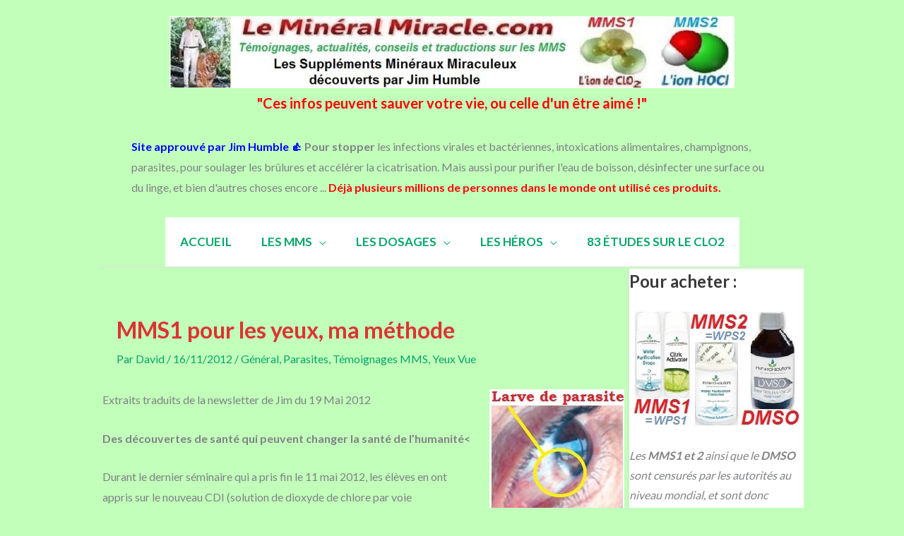

--- FILE ---
content_type: text/html; charset=UTF-8
request_url: https://lemineralmiracle.com/mms1-pour-les-yeux-ma-methode/
body_size: 19211
content:
<!DOCTYPE html>
<html lang="fr-FR">
<head>
<meta charset="UTF-8">
<meta name="viewport" content="width=device-width, initial-scale=1">
	<link rel="profile" href="https://gmpg.org/xfn/11"> 
	<title>MMS1 pour les yeux, ma méthode &#8211; Le Minéral Miracle.com vous explique tout sur les MMS en Français</title>
<meta name='robots' content='max-image-preview:large' />
<link rel='dns-prefetch' href='//www.googletagmanager.com' />
<link rel='dns-prefetch' href='//fonts.googleapis.com' />
<link rel="alternate" type="application/rss+xml" title="Le Minéral Miracle.com vous explique tout sur les MMS en Français &raquo; Flux" href="https://lemineralmiracle.com/feed/" />
<link rel="alternate" type="application/rss+xml" title="Le Minéral Miracle.com vous explique tout sur les MMS en Français &raquo; Flux des commentaires" href="https://lemineralmiracle.com/comments/feed/" />
<link rel="alternate" title="oEmbed (JSON)" type="application/json+oembed" href="https://lemineralmiracle.com/wp-json/oembed/1.0/embed?url=https%3A%2F%2Flemineralmiracle.com%2Fmms1-pour-les-yeux-ma-methode%2F" />
<link rel="alternate" title="oEmbed (XML)" type="text/xml+oembed" href="https://lemineralmiracle.com/wp-json/oembed/1.0/embed?url=https%3A%2F%2Flemineralmiracle.com%2Fmms1-pour-les-yeux-ma-methode%2F&#038;format=xml" />
<style id='wp-img-auto-sizes-contain-inline-css'>
img:is([sizes=auto i],[sizes^="auto," i]){contain-intrinsic-size:3000px 1500px}
/*# sourceURL=wp-img-auto-sizes-contain-inline-css */
</style>
<link rel='stylesheet' id='astra-theme-css-css' href='https://lemineralmiracle.com/wp-content/themes/astra/assets/css/minified/frontend.min.css?ver=4.12.1' media='all' />
<link rel='stylesheet' id='astra-google-fonts-css' href='https://fonts.googleapis.com/css?family=Lato%3A400%2C%2C700&#038;display=fallback&#038;ver=4.12.1' media='all' />
<link rel='stylesheet' id='astra-theme-dynamic-css' href='https://lemineralmiracle.com/wp-content/uploads/astra/astra-theme-dynamic-css-post-484.css?ver=1769369504' media='all' />
<style id='wp-emoji-styles-inline-css'>

	img.wp-smiley, img.emoji {
		display: inline !important;
		border: none !important;
		box-shadow: none !important;
		height: 1em !important;
		width: 1em !important;
		margin: 0 0.07em !important;
		vertical-align: -0.1em !important;
		background: none !important;
		padding: 0 !important;
	}
/*# sourceURL=wp-emoji-styles-inline-css */
</style>
<style id='wp-block-library-inline-css'>
:root{--wp-block-synced-color:#7a00df;--wp-block-synced-color--rgb:122,0,223;--wp-bound-block-color:var(--wp-block-synced-color);--wp-editor-canvas-background:#ddd;--wp-admin-theme-color:#007cba;--wp-admin-theme-color--rgb:0,124,186;--wp-admin-theme-color-darker-10:#006ba1;--wp-admin-theme-color-darker-10--rgb:0,107,160.5;--wp-admin-theme-color-darker-20:#005a87;--wp-admin-theme-color-darker-20--rgb:0,90,135;--wp-admin-border-width-focus:2px}@media (min-resolution:192dpi){:root{--wp-admin-border-width-focus:1.5px}}.wp-element-button{cursor:pointer}:root .has-very-light-gray-background-color{background-color:#eee}:root .has-very-dark-gray-background-color{background-color:#313131}:root .has-very-light-gray-color{color:#eee}:root .has-very-dark-gray-color{color:#313131}:root .has-vivid-green-cyan-to-vivid-cyan-blue-gradient-background{background:linear-gradient(135deg,#00d084,#0693e3)}:root .has-purple-crush-gradient-background{background:linear-gradient(135deg,#34e2e4,#4721fb 50%,#ab1dfe)}:root .has-hazy-dawn-gradient-background{background:linear-gradient(135deg,#faaca8,#dad0ec)}:root .has-subdued-olive-gradient-background{background:linear-gradient(135deg,#fafae1,#67a671)}:root .has-atomic-cream-gradient-background{background:linear-gradient(135deg,#fdd79a,#004a59)}:root .has-nightshade-gradient-background{background:linear-gradient(135deg,#330968,#31cdcf)}:root .has-midnight-gradient-background{background:linear-gradient(135deg,#020381,#2874fc)}:root{--wp--preset--font-size--normal:16px;--wp--preset--font-size--huge:42px}.has-regular-font-size{font-size:1em}.has-larger-font-size{font-size:2.625em}.has-normal-font-size{font-size:var(--wp--preset--font-size--normal)}.has-huge-font-size{font-size:var(--wp--preset--font-size--huge)}.has-text-align-center{text-align:center}.has-text-align-left{text-align:left}.has-text-align-right{text-align:right}.has-fit-text{white-space:nowrap!important}#end-resizable-editor-section{display:none}.aligncenter{clear:both}.items-justified-left{justify-content:flex-start}.items-justified-center{justify-content:center}.items-justified-right{justify-content:flex-end}.items-justified-space-between{justify-content:space-between}.screen-reader-text{border:0;clip-path:inset(50%);height:1px;margin:-1px;overflow:hidden;padding:0;position:absolute;width:1px;word-wrap:normal!important}.screen-reader-text:focus{background-color:#ddd;clip-path:none;color:#444;display:block;font-size:1em;height:auto;left:5px;line-height:normal;padding:15px 23px 14px;text-decoration:none;top:5px;width:auto;z-index:100000}html :where(.has-border-color){border-style:solid}html :where([style*=border-top-color]){border-top-style:solid}html :where([style*=border-right-color]){border-right-style:solid}html :where([style*=border-bottom-color]){border-bottom-style:solid}html :where([style*=border-left-color]){border-left-style:solid}html :where([style*=border-width]){border-style:solid}html :where([style*=border-top-width]){border-top-style:solid}html :where([style*=border-right-width]){border-right-style:solid}html :where([style*=border-bottom-width]){border-bottom-style:solid}html :where([style*=border-left-width]){border-left-style:solid}html :where(img[class*=wp-image-]){height:auto;max-width:100%}:where(figure){margin:0 0 1em}html :where(.is-position-sticky){--wp-admin--admin-bar--position-offset:var(--wp-admin--admin-bar--height,0px)}@media screen and (max-width:600px){html :where(.is-position-sticky){--wp-admin--admin-bar--position-offset:0px}}

/*# sourceURL=wp-block-library-inline-css */
</style><style id='wp-block-paragraph-inline-css'>
.is-small-text{font-size:.875em}.is-regular-text{font-size:1em}.is-large-text{font-size:2.25em}.is-larger-text{font-size:3em}.has-drop-cap:not(:focus):first-letter{float:left;font-size:8.4em;font-style:normal;font-weight:100;line-height:.68;margin:.05em .1em 0 0;text-transform:uppercase}body.rtl .has-drop-cap:not(:focus):first-letter{float:none;margin-left:.1em}p.has-drop-cap.has-background{overflow:hidden}:root :where(p.has-background){padding:1.25em 2.375em}:where(p.has-text-color:not(.has-link-color)) a{color:inherit}p.has-text-align-left[style*="writing-mode:vertical-lr"],p.has-text-align-right[style*="writing-mode:vertical-rl"]{rotate:180deg}
/*# sourceURL=https://lemineralmiracle.com/wp-includes/blocks/paragraph/style.min.css */
</style>
<style id='global-styles-inline-css'>
:root{--wp--preset--aspect-ratio--square: 1;--wp--preset--aspect-ratio--4-3: 4/3;--wp--preset--aspect-ratio--3-4: 3/4;--wp--preset--aspect-ratio--3-2: 3/2;--wp--preset--aspect-ratio--2-3: 2/3;--wp--preset--aspect-ratio--16-9: 16/9;--wp--preset--aspect-ratio--9-16: 9/16;--wp--preset--color--black: #000000;--wp--preset--color--cyan-bluish-gray: #abb8c3;--wp--preset--color--white: #ffffff;--wp--preset--color--pale-pink: #f78da7;--wp--preset--color--vivid-red: #cf2e2e;--wp--preset--color--luminous-vivid-orange: #ff6900;--wp--preset--color--luminous-vivid-amber: #fcb900;--wp--preset--color--light-green-cyan: #7bdcb5;--wp--preset--color--vivid-green-cyan: #00d084;--wp--preset--color--pale-cyan-blue: #8ed1fc;--wp--preset--color--vivid-cyan-blue: #0693e3;--wp--preset--color--vivid-purple: #9b51e0;--wp--preset--color--ast-global-color-0: var(--ast-global-color-0);--wp--preset--color--ast-global-color-1: var(--ast-global-color-1);--wp--preset--color--ast-global-color-2: var(--ast-global-color-2);--wp--preset--color--ast-global-color-3: var(--ast-global-color-3);--wp--preset--color--ast-global-color-4: var(--ast-global-color-4);--wp--preset--color--ast-global-color-5: var(--ast-global-color-5);--wp--preset--color--ast-global-color-6: var(--ast-global-color-6);--wp--preset--color--ast-global-color-7: var(--ast-global-color-7);--wp--preset--color--ast-global-color-8: var(--ast-global-color-8);--wp--preset--gradient--vivid-cyan-blue-to-vivid-purple: linear-gradient(135deg,rgb(6,147,227) 0%,rgb(155,81,224) 100%);--wp--preset--gradient--light-green-cyan-to-vivid-green-cyan: linear-gradient(135deg,rgb(122,220,180) 0%,rgb(0,208,130) 100%);--wp--preset--gradient--luminous-vivid-amber-to-luminous-vivid-orange: linear-gradient(135deg,rgb(252,185,0) 0%,rgb(255,105,0) 100%);--wp--preset--gradient--luminous-vivid-orange-to-vivid-red: linear-gradient(135deg,rgb(255,105,0) 0%,rgb(207,46,46) 100%);--wp--preset--gradient--very-light-gray-to-cyan-bluish-gray: linear-gradient(135deg,rgb(238,238,238) 0%,rgb(169,184,195) 100%);--wp--preset--gradient--cool-to-warm-spectrum: linear-gradient(135deg,rgb(74,234,220) 0%,rgb(151,120,209) 20%,rgb(207,42,186) 40%,rgb(238,44,130) 60%,rgb(251,105,98) 80%,rgb(254,248,76) 100%);--wp--preset--gradient--blush-light-purple: linear-gradient(135deg,rgb(255,206,236) 0%,rgb(152,150,240) 100%);--wp--preset--gradient--blush-bordeaux: linear-gradient(135deg,rgb(254,205,165) 0%,rgb(254,45,45) 50%,rgb(107,0,62) 100%);--wp--preset--gradient--luminous-dusk: linear-gradient(135deg,rgb(255,203,112) 0%,rgb(199,81,192) 50%,rgb(65,88,208) 100%);--wp--preset--gradient--pale-ocean: linear-gradient(135deg,rgb(255,245,203) 0%,rgb(182,227,212) 50%,rgb(51,167,181) 100%);--wp--preset--gradient--electric-grass: linear-gradient(135deg,rgb(202,248,128) 0%,rgb(113,206,126) 100%);--wp--preset--gradient--midnight: linear-gradient(135deg,rgb(2,3,129) 0%,rgb(40,116,252) 100%);--wp--preset--font-size--small: 13px;--wp--preset--font-size--medium: 20px;--wp--preset--font-size--large: 36px;--wp--preset--font-size--x-large: 42px;--wp--preset--spacing--20: 0.44rem;--wp--preset--spacing--30: 0.67rem;--wp--preset--spacing--40: 1rem;--wp--preset--spacing--50: 1.5rem;--wp--preset--spacing--60: 2.25rem;--wp--preset--spacing--70: 3.38rem;--wp--preset--spacing--80: 5.06rem;--wp--preset--shadow--natural: 6px 6px 9px rgba(0, 0, 0, 0.2);--wp--preset--shadow--deep: 12px 12px 50px rgba(0, 0, 0, 0.4);--wp--preset--shadow--sharp: 6px 6px 0px rgba(0, 0, 0, 0.2);--wp--preset--shadow--outlined: 6px 6px 0px -3px rgb(255, 255, 255), 6px 6px rgb(0, 0, 0);--wp--preset--shadow--crisp: 6px 6px 0px rgb(0, 0, 0);}:root { --wp--style--global--content-size: var(--wp--custom--ast-content-width-size);--wp--style--global--wide-size: var(--wp--custom--ast-wide-width-size); }:where(body) { margin: 0; }.wp-site-blocks > .alignleft { float: left; margin-right: 2em; }.wp-site-blocks > .alignright { float: right; margin-left: 2em; }.wp-site-blocks > .aligncenter { justify-content: center; margin-left: auto; margin-right: auto; }:where(.wp-site-blocks) > * { margin-block-start: 24px; margin-block-end: 0; }:where(.wp-site-blocks) > :first-child { margin-block-start: 0; }:where(.wp-site-blocks) > :last-child { margin-block-end: 0; }:root { --wp--style--block-gap: 24px; }:root :where(.is-layout-flow) > :first-child{margin-block-start: 0;}:root :where(.is-layout-flow) > :last-child{margin-block-end: 0;}:root :where(.is-layout-flow) > *{margin-block-start: 24px;margin-block-end: 0;}:root :where(.is-layout-constrained) > :first-child{margin-block-start: 0;}:root :where(.is-layout-constrained) > :last-child{margin-block-end: 0;}:root :where(.is-layout-constrained) > *{margin-block-start: 24px;margin-block-end: 0;}:root :where(.is-layout-flex){gap: 24px;}:root :where(.is-layout-grid){gap: 24px;}.is-layout-flow > .alignleft{float: left;margin-inline-start: 0;margin-inline-end: 2em;}.is-layout-flow > .alignright{float: right;margin-inline-start: 2em;margin-inline-end: 0;}.is-layout-flow > .aligncenter{margin-left: auto !important;margin-right: auto !important;}.is-layout-constrained > .alignleft{float: left;margin-inline-start: 0;margin-inline-end: 2em;}.is-layout-constrained > .alignright{float: right;margin-inline-start: 2em;margin-inline-end: 0;}.is-layout-constrained > .aligncenter{margin-left: auto !important;margin-right: auto !important;}.is-layout-constrained > :where(:not(.alignleft):not(.alignright):not(.alignfull)){max-width: var(--wp--style--global--content-size);margin-left: auto !important;margin-right: auto !important;}.is-layout-constrained > .alignwide{max-width: var(--wp--style--global--wide-size);}body .is-layout-flex{display: flex;}.is-layout-flex{flex-wrap: wrap;align-items: center;}.is-layout-flex > :is(*, div){margin: 0;}body .is-layout-grid{display: grid;}.is-layout-grid > :is(*, div){margin: 0;}body{padding-top: 0px;padding-right: 0px;padding-bottom: 0px;padding-left: 0px;}a:where(:not(.wp-element-button)){text-decoration: none;}:root :where(.wp-element-button, .wp-block-button__link){background-color: #32373c;border-width: 0;color: #fff;font-family: inherit;font-size: inherit;font-style: inherit;font-weight: inherit;letter-spacing: inherit;line-height: inherit;padding-top: calc(0.667em + 2px);padding-right: calc(1.333em + 2px);padding-bottom: calc(0.667em + 2px);padding-left: calc(1.333em + 2px);text-decoration: none;text-transform: inherit;}.has-black-color{color: var(--wp--preset--color--black) !important;}.has-cyan-bluish-gray-color{color: var(--wp--preset--color--cyan-bluish-gray) !important;}.has-white-color{color: var(--wp--preset--color--white) !important;}.has-pale-pink-color{color: var(--wp--preset--color--pale-pink) !important;}.has-vivid-red-color{color: var(--wp--preset--color--vivid-red) !important;}.has-luminous-vivid-orange-color{color: var(--wp--preset--color--luminous-vivid-orange) !important;}.has-luminous-vivid-amber-color{color: var(--wp--preset--color--luminous-vivid-amber) !important;}.has-light-green-cyan-color{color: var(--wp--preset--color--light-green-cyan) !important;}.has-vivid-green-cyan-color{color: var(--wp--preset--color--vivid-green-cyan) !important;}.has-pale-cyan-blue-color{color: var(--wp--preset--color--pale-cyan-blue) !important;}.has-vivid-cyan-blue-color{color: var(--wp--preset--color--vivid-cyan-blue) !important;}.has-vivid-purple-color{color: var(--wp--preset--color--vivid-purple) !important;}.has-ast-global-color-0-color{color: var(--wp--preset--color--ast-global-color-0) !important;}.has-ast-global-color-1-color{color: var(--wp--preset--color--ast-global-color-1) !important;}.has-ast-global-color-2-color{color: var(--wp--preset--color--ast-global-color-2) !important;}.has-ast-global-color-3-color{color: var(--wp--preset--color--ast-global-color-3) !important;}.has-ast-global-color-4-color{color: var(--wp--preset--color--ast-global-color-4) !important;}.has-ast-global-color-5-color{color: var(--wp--preset--color--ast-global-color-5) !important;}.has-ast-global-color-6-color{color: var(--wp--preset--color--ast-global-color-6) !important;}.has-ast-global-color-7-color{color: var(--wp--preset--color--ast-global-color-7) !important;}.has-ast-global-color-8-color{color: var(--wp--preset--color--ast-global-color-8) !important;}.has-black-background-color{background-color: var(--wp--preset--color--black) !important;}.has-cyan-bluish-gray-background-color{background-color: var(--wp--preset--color--cyan-bluish-gray) !important;}.has-white-background-color{background-color: var(--wp--preset--color--white) !important;}.has-pale-pink-background-color{background-color: var(--wp--preset--color--pale-pink) !important;}.has-vivid-red-background-color{background-color: var(--wp--preset--color--vivid-red) !important;}.has-luminous-vivid-orange-background-color{background-color: var(--wp--preset--color--luminous-vivid-orange) !important;}.has-luminous-vivid-amber-background-color{background-color: var(--wp--preset--color--luminous-vivid-amber) !important;}.has-light-green-cyan-background-color{background-color: var(--wp--preset--color--light-green-cyan) !important;}.has-vivid-green-cyan-background-color{background-color: var(--wp--preset--color--vivid-green-cyan) !important;}.has-pale-cyan-blue-background-color{background-color: var(--wp--preset--color--pale-cyan-blue) !important;}.has-vivid-cyan-blue-background-color{background-color: var(--wp--preset--color--vivid-cyan-blue) !important;}.has-vivid-purple-background-color{background-color: var(--wp--preset--color--vivid-purple) !important;}.has-ast-global-color-0-background-color{background-color: var(--wp--preset--color--ast-global-color-0) !important;}.has-ast-global-color-1-background-color{background-color: var(--wp--preset--color--ast-global-color-1) !important;}.has-ast-global-color-2-background-color{background-color: var(--wp--preset--color--ast-global-color-2) !important;}.has-ast-global-color-3-background-color{background-color: var(--wp--preset--color--ast-global-color-3) !important;}.has-ast-global-color-4-background-color{background-color: var(--wp--preset--color--ast-global-color-4) !important;}.has-ast-global-color-5-background-color{background-color: var(--wp--preset--color--ast-global-color-5) !important;}.has-ast-global-color-6-background-color{background-color: var(--wp--preset--color--ast-global-color-6) !important;}.has-ast-global-color-7-background-color{background-color: var(--wp--preset--color--ast-global-color-7) !important;}.has-ast-global-color-8-background-color{background-color: var(--wp--preset--color--ast-global-color-8) !important;}.has-black-border-color{border-color: var(--wp--preset--color--black) !important;}.has-cyan-bluish-gray-border-color{border-color: var(--wp--preset--color--cyan-bluish-gray) !important;}.has-white-border-color{border-color: var(--wp--preset--color--white) !important;}.has-pale-pink-border-color{border-color: var(--wp--preset--color--pale-pink) !important;}.has-vivid-red-border-color{border-color: var(--wp--preset--color--vivid-red) !important;}.has-luminous-vivid-orange-border-color{border-color: var(--wp--preset--color--luminous-vivid-orange) !important;}.has-luminous-vivid-amber-border-color{border-color: var(--wp--preset--color--luminous-vivid-amber) !important;}.has-light-green-cyan-border-color{border-color: var(--wp--preset--color--light-green-cyan) !important;}.has-vivid-green-cyan-border-color{border-color: var(--wp--preset--color--vivid-green-cyan) !important;}.has-pale-cyan-blue-border-color{border-color: var(--wp--preset--color--pale-cyan-blue) !important;}.has-vivid-cyan-blue-border-color{border-color: var(--wp--preset--color--vivid-cyan-blue) !important;}.has-vivid-purple-border-color{border-color: var(--wp--preset--color--vivid-purple) !important;}.has-ast-global-color-0-border-color{border-color: var(--wp--preset--color--ast-global-color-0) !important;}.has-ast-global-color-1-border-color{border-color: var(--wp--preset--color--ast-global-color-1) !important;}.has-ast-global-color-2-border-color{border-color: var(--wp--preset--color--ast-global-color-2) !important;}.has-ast-global-color-3-border-color{border-color: var(--wp--preset--color--ast-global-color-3) !important;}.has-ast-global-color-4-border-color{border-color: var(--wp--preset--color--ast-global-color-4) !important;}.has-ast-global-color-5-border-color{border-color: var(--wp--preset--color--ast-global-color-5) !important;}.has-ast-global-color-6-border-color{border-color: var(--wp--preset--color--ast-global-color-6) !important;}.has-ast-global-color-7-border-color{border-color: var(--wp--preset--color--ast-global-color-7) !important;}.has-ast-global-color-8-border-color{border-color: var(--wp--preset--color--ast-global-color-8) !important;}.has-vivid-cyan-blue-to-vivid-purple-gradient-background{background: var(--wp--preset--gradient--vivid-cyan-blue-to-vivid-purple) !important;}.has-light-green-cyan-to-vivid-green-cyan-gradient-background{background: var(--wp--preset--gradient--light-green-cyan-to-vivid-green-cyan) !important;}.has-luminous-vivid-amber-to-luminous-vivid-orange-gradient-background{background: var(--wp--preset--gradient--luminous-vivid-amber-to-luminous-vivid-orange) !important;}.has-luminous-vivid-orange-to-vivid-red-gradient-background{background: var(--wp--preset--gradient--luminous-vivid-orange-to-vivid-red) !important;}.has-very-light-gray-to-cyan-bluish-gray-gradient-background{background: var(--wp--preset--gradient--very-light-gray-to-cyan-bluish-gray) !important;}.has-cool-to-warm-spectrum-gradient-background{background: var(--wp--preset--gradient--cool-to-warm-spectrum) !important;}.has-blush-light-purple-gradient-background{background: var(--wp--preset--gradient--blush-light-purple) !important;}.has-blush-bordeaux-gradient-background{background: var(--wp--preset--gradient--blush-bordeaux) !important;}.has-luminous-dusk-gradient-background{background: var(--wp--preset--gradient--luminous-dusk) !important;}.has-pale-ocean-gradient-background{background: var(--wp--preset--gradient--pale-ocean) !important;}.has-electric-grass-gradient-background{background: var(--wp--preset--gradient--electric-grass) !important;}.has-midnight-gradient-background{background: var(--wp--preset--gradient--midnight) !important;}.has-small-font-size{font-size: var(--wp--preset--font-size--small) !important;}.has-medium-font-size{font-size: var(--wp--preset--font-size--medium) !important;}.has-large-font-size{font-size: var(--wp--preset--font-size--large) !important;}.has-x-large-font-size{font-size: var(--wp--preset--font-size--x-large) !important;}
/*# sourceURL=global-styles-inline-css */
</style>

<link rel='stylesheet' id='astra-addon-css-css' href='https://lemineralmiracle.com/wp-content/uploads/astra-addon/astra-addon-697120c848a4a7-22496113.css?ver=4.12.1' media='all' />
<link rel='stylesheet' id='astra-addon-dynamic-css' href='https://lemineralmiracle.com/wp-content/uploads/astra-addon/astra-addon-dynamic-css-post-484.css?ver=1769369504' media='all' />
<script src="https://lemineralmiracle.com/wp-content/themes/astra/assets/js/minified/flexibility.min.js?ver=4.12.1" id="astra-flexibility-js"></script>
<script id="astra-flexibility-js-after">
typeof flexibility !== "undefined" && flexibility(document.documentElement);
//# sourceURL=astra-flexibility-js-after
</script>
<script src="https://lemineralmiracle.com/wp-includes/js/jquery/jquery.min.js?ver=3.7.1" id="jquery-core-js"></script>
<script src="https://lemineralmiracle.com/wp-includes/js/jquery/jquery-migrate.min.js?ver=3.4.1" id="jquery-migrate-js"></script>

<!-- Extrait de code de la balise Google (gtag.js) ajouté par Site Kit -->
<!-- Extrait Google Analytics ajouté par Site Kit -->
<script src="https://www.googletagmanager.com/gtag/js?id=G-REMF6JDGTV" id="google_gtagjs-js" async></script>
<script id="google_gtagjs-js-after">
window.dataLayer = window.dataLayer || [];function gtag(){dataLayer.push(arguments);}
gtag("set","linker",{"domains":["lemineralmiracle.com"]});
gtag("js", new Date());
gtag("set", "developer_id.dZTNiMT", true);
gtag("config", "G-REMF6JDGTV");
//# sourceURL=google_gtagjs-js-after
</script>
<link rel="https://api.w.org/" href="https://lemineralmiracle.com/wp-json/" /><link rel="alternate" title="JSON" type="application/json" href="https://lemineralmiracle.com/wp-json/wp/v2/posts/484" /><link rel="EditURI" type="application/rsd+xml" title="RSD" href="https://lemineralmiracle.com/xmlrpc.php?rsd" />
<meta name="generator" content="WordPress 6.9" />
<link rel="canonical" href="https://lemineralmiracle.com/mms1-pour-les-yeux-ma-methode/" />
<link rel='shortlink' href='https://lemineralmiracle.com/?p=484' />
<meta name="generator" content="Site Kit by Google 1.171.0" /><meta name="theme-color" content="#C1FFBA"><!-- Global site tag (gtag.js) - Google Analytics -->
<script async src="https://www.googletagmanager.com/gtag/js?id=G-REMF6JDGTV"></script>
<script>
  window.dataLayer = window.dataLayer || [];
  function gtag(){dataLayer.push(arguments);}
  gtag('js', new Date());

  gtag('config', 'G-REMF6JDGTV');
</script><link rel="icon" href="https://lemineralmiracle.com/wp-content/uploads/2009/03/cropped-MMS-livre-couverture-120x157-1-32x32.jpg" sizes="32x32" />
<link rel="icon" href="https://lemineralmiracle.com/wp-content/uploads/2009/03/cropped-MMS-livre-couverture-120x157-1-192x192.jpg" sizes="192x192" />
<link rel="apple-touch-icon" href="https://lemineralmiracle.com/wp-content/uploads/2009/03/cropped-MMS-livre-couverture-120x157-1-180x180.jpg" />
<meta name="msapplication-TileImage" content="https://lemineralmiracle.com/wp-content/uploads/2009/03/cropped-MMS-livre-couverture-120x157-1-270x270.jpg" />
		<style id="wp-custom-css">
			.site-footer .widget-title {
    color: #42d196;
}
.ast-header-break-point .ast-above-header {
    line-height: 1.5; 
}		</style>
		<link rel='stylesheet' id='astra-addon-megamenu-dynamic-css' href='https://lemineralmiracle.com/wp-content/plugins/astra-addon/addons/nav-menu/assets/css/minified/magamenu-frontend.min.css?ver=4.12.1' media='all' />
<style id='astra-addon-megamenu-dynamic-inline-css'>
.ast-desktop .menu-item-2206 .astra-mm-icon-label.icon-item-2206,  .ast-header-break-point .menu-item-2206 .astra-mm-icon-label.icon-item-2206{display:inline-block;vertical-align:middle;line-height:0;margin:5px;}.ast-desktop .menu-item-2206 .astra-mm-icon-label.icon-item-2206 svg,  .ast-header-break-point .menu-item-2206 .astra-mm-icon-label.icon-item-2206 svg{color:var(--ast-global-color-0);fill:var(--ast-global-color-0);width:20px;height:20px;}.ast-desktop .menu-item-7 .astra-mm-icon-label.icon-item-7,  .ast-header-break-point .menu-item-7 .astra-mm-icon-label.icon-item-7{display:inline-block;vertical-align:middle;line-height:0;margin:5px;}.ast-desktop .menu-item-7 .astra-mm-icon-label.icon-item-7 svg,  .ast-header-break-point .menu-item-7 .astra-mm-icon-label.icon-item-7 svg{color:var(--ast-global-color-0);fill:var(--ast-global-color-0);width:20px;height:20px;}.ast-desktop .menu-item-112 .astra-mm-icon-label.icon-item-112,  .ast-header-break-point .menu-item-112 .astra-mm-icon-label.icon-item-112{display:inline-block;vertical-align:middle;line-height:0;margin:5px;}.ast-desktop .menu-item-112 .astra-mm-icon-label.icon-item-112 svg,  .ast-header-break-point .menu-item-112 .astra-mm-icon-label.icon-item-112 svg{color:var(--ast-global-color-0);fill:var(--ast-global-color-0);width:20px;height:20px;}.ast-desktop .menu-item-114 .astra-mm-icon-label.icon-item-114,  .ast-header-break-point .menu-item-114 .astra-mm-icon-label.icon-item-114{display:inline-block;vertical-align:middle;line-height:0;margin:5px;}.ast-desktop .menu-item-114 .astra-mm-icon-label.icon-item-114 svg,  .ast-header-break-point .menu-item-114 .astra-mm-icon-label.icon-item-114 svg{color:var(--ast-global-color-0);fill:var(--ast-global-color-0);width:20px;height:20px;}.ast-desktop .menu-item-113 .astra-mm-icon-label.icon-item-113,  .ast-header-break-point .menu-item-113 .astra-mm-icon-label.icon-item-113{display:inline-block;vertical-align:middle;line-height:0;margin:5px;}.ast-desktop .menu-item-113 .astra-mm-icon-label.icon-item-113 svg,  .ast-header-break-point .menu-item-113 .astra-mm-icon-label.icon-item-113 svg{color:var(--ast-global-color-0);fill:var(--ast-global-color-0);width:20px;height:20px;}.ast-desktop .menu-item-116 .astra-mm-icon-label.icon-item-116,  .ast-header-break-point .menu-item-116 .astra-mm-icon-label.icon-item-116{display:inline-block;vertical-align:middle;line-height:0;margin:5px;}.ast-desktop .menu-item-116 .astra-mm-icon-label.icon-item-116 svg,  .ast-header-break-point .menu-item-116 .astra-mm-icon-label.icon-item-116 svg{color:var(--ast-global-color-0);fill:var(--ast-global-color-0);width:20px;height:20px;}.ast-desktop .menu-item-155 .astra-mm-icon-label.icon-item-155,  .ast-header-break-point .menu-item-155 .astra-mm-icon-label.icon-item-155{display:inline-block;vertical-align:middle;line-height:0;margin:5px;}.ast-desktop .menu-item-155 .astra-mm-icon-label.icon-item-155 svg,  .ast-header-break-point .menu-item-155 .astra-mm-icon-label.icon-item-155 svg{color:var(--ast-global-color-0);fill:var(--ast-global-color-0);width:20px;height:20px;}.ast-desktop .menu-item-158 .astra-mm-icon-label.icon-item-158,  .ast-header-break-point .menu-item-158 .astra-mm-icon-label.icon-item-158{display:inline-block;vertical-align:middle;line-height:0;margin:5px;}.ast-desktop .menu-item-158 .astra-mm-icon-label.icon-item-158 svg,  .ast-header-break-point .menu-item-158 .astra-mm-icon-label.icon-item-158 svg{color:var(--ast-global-color-0);fill:var(--ast-global-color-0);width:20px;height:20px;}.ast-desktop .menu-item-153 .astra-mm-icon-label.icon-item-153,  .ast-header-break-point .menu-item-153 .astra-mm-icon-label.icon-item-153{display:inline-block;vertical-align:middle;line-height:0;margin:5px;}.ast-desktop .menu-item-153 .astra-mm-icon-label.icon-item-153 svg,  .ast-header-break-point .menu-item-153 .astra-mm-icon-label.icon-item-153 svg{color:var(--ast-global-color-0);fill:var(--ast-global-color-0);width:20px;height:20px;}.ast-desktop .menu-item-156 .astra-mm-icon-label.icon-item-156,  .ast-header-break-point .menu-item-156 .astra-mm-icon-label.icon-item-156{display:inline-block;vertical-align:middle;line-height:0;margin:5px;}.ast-desktop .menu-item-156 .astra-mm-icon-label.icon-item-156 svg,  .ast-header-break-point .menu-item-156 .astra-mm-icon-label.icon-item-156 svg{color:var(--ast-global-color-0);fill:var(--ast-global-color-0);width:20px;height:20px;}.ast-desktop .menu-item-202 .astra-mm-icon-label.icon-item-202,  .ast-header-break-point .menu-item-202 .astra-mm-icon-label.icon-item-202{display:inline-block;vertical-align:middle;line-height:0;margin:5px;}.ast-desktop .menu-item-202 .astra-mm-icon-label.icon-item-202 svg,  .ast-header-break-point .menu-item-202 .astra-mm-icon-label.icon-item-202 svg{color:var(--ast-global-color-0);fill:var(--ast-global-color-0);width:20px;height:20px;}.ast-desktop .menu-item-200 .astra-mm-icon-label.icon-item-200,  .ast-header-break-point .menu-item-200 .astra-mm-icon-label.icon-item-200{display:inline-block;vertical-align:middle;line-height:0;margin:5px;}.ast-desktop .menu-item-200 .astra-mm-icon-label.icon-item-200 svg,  .ast-header-break-point .menu-item-200 .astra-mm-icon-label.icon-item-200 svg{color:var(--ast-global-color-0);fill:var(--ast-global-color-0);width:20px;height:20px;}.ast-desktop .menu-item-2914 .astra-mm-icon-label.icon-item-2914,  .ast-header-break-point .menu-item-2914 .astra-mm-icon-label.icon-item-2914{display:inline-block;vertical-align:middle;line-height:0;margin:5px;}.ast-desktop .menu-item-2914 .astra-mm-icon-label.icon-item-2914 svg,  .ast-header-break-point .menu-item-2914 .astra-mm-icon-label.icon-item-2914 svg{color:var(--ast-global-color-0);fill:var(--ast-global-color-0);width:20px;height:20px;}.ast-desktop .menu-item-3352 .astra-mm-icon-label.icon-item-3352,  .ast-header-break-point .menu-item-3352 .astra-mm-icon-label.icon-item-3352{display:inline-block;vertical-align:middle;line-height:0;margin:5px;}.ast-desktop .menu-item-3352 .astra-mm-icon-label.icon-item-3352 svg,  .ast-header-break-point .menu-item-3352 .astra-mm-icon-label.icon-item-3352 svg{color:var(--ast-global-color-0);fill:var(--ast-global-color-0);width:20px;height:20px;}.ast-desktop .menu-item-3026 .astra-mm-icon-label.icon-item-3026,  .ast-header-break-point .menu-item-3026 .astra-mm-icon-label.icon-item-3026{display:inline-block;vertical-align:middle;line-height:0;margin:5px;}.ast-desktop .menu-item-3026 .astra-mm-icon-label.icon-item-3026 svg,  .ast-header-break-point .menu-item-3026 .astra-mm-icon-label.icon-item-3026 svg{color:var(--ast-global-color-0);fill:var(--ast-global-color-0);width:20px;height:20px;}.ast-desktop .menu-item-203 .astra-mm-icon-label.icon-item-203,  .ast-header-break-point .menu-item-203 .astra-mm-icon-label.icon-item-203{display:inline-block;vertical-align:middle;line-height:0;margin:5px;}.ast-desktop .menu-item-203 .astra-mm-icon-label.icon-item-203 svg,  .ast-header-break-point .menu-item-203 .astra-mm-icon-label.icon-item-203 svg{color:var(--ast-global-color-0);fill:var(--ast-global-color-0);width:20px;height:20px;}.ast-desktop .menu-item-3162 .astra-mm-icon-label.icon-item-3162,  .ast-header-break-point .menu-item-3162 .astra-mm-icon-label.icon-item-3162{display:inline-block;vertical-align:middle;line-height:0;margin:5px;}.ast-desktop .menu-item-3162 .astra-mm-icon-label.icon-item-3162 svg,  .ast-header-break-point .menu-item-3162 .astra-mm-icon-label.icon-item-3162 svg{color:var(--ast-global-color-0);fill:var(--ast-global-color-0);width:20px;height:20px;}.ast-desktop .menu-item-204 .astra-mm-icon-label.icon-item-204,  .ast-header-break-point .menu-item-204 .astra-mm-icon-label.icon-item-204{display:inline-block;vertical-align:middle;line-height:0;margin:5px;}.ast-desktop .menu-item-204 .astra-mm-icon-label.icon-item-204 svg,  .ast-header-break-point .menu-item-204 .astra-mm-icon-label.icon-item-204 svg{color:var(--ast-global-color-0);fill:var(--ast-global-color-0);width:20px;height:20px;}.ast-desktop .menu-item-2815 .astra-mm-icon-label.icon-item-2815,  .ast-header-break-point .menu-item-2815 .astra-mm-icon-label.icon-item-2815{display:inline-block;vertical-align:middle;line-height:0;margin:5px;}.ast-desktop .menu-item-2815 .astra-mm-icon-label.icon-item-2815 svg,  .ast-header-break-point .menu-item-2815 .astra-mm-icon-label.icon-item-2815 svg{color:var(--ast-global-color-0);fill:var(--ast-global-color-0);width:20px;height:20px;}.ast-desktop .menu-item-2206 .astra-mm-icon-label.icon-item-2206,  .ast-header-break-point .menu-item-2206 .astra-mm-icon-label.icon-item-2206{display:inline-block;vertical-align:middle;line-height:0;margin:5px;}.ast-desktop .menu-item-2206 .astra-mm-icon-label.icon-item-2206 svg,  .ast-header-break-point .menu-item-2206 .astra-mm-icon-label.icon-item-2206 svg{color:var(--ast-global-color-0);fill:var(--ast-global-color-0);width:20px;height:20px;}.ast-desktop .menu-item-7 .astra-mm-icon-label.icon-item-7,  .ast-header-break-point .menu-item-7 .astra-mm-icon-label.icon-item-7{display:inline-block;vertical-align:middle;line-height:0;margin:5px;}.ast-desktop .menu-item-7 .astra-mm-icon-label.icon-item-7 svg,  .ast-header-break-point .menu-item-7 .astra-mm-icon-label.icon-item-7 svg{color:var(--ast-global-color-0);fill:var(--ast-global-color-0);width:20px;height:20px;}.ast-desktop .menu-item-112 .astra-mm-icon-label.icon-item-112,  .ast-header-break-point .menu-item-112 .astra-mm-icon-label.icon-item-112{display:inline-block;vertical-align:middle;line-height:0;margin:5px;}.ast-desktop .menu-item-112 .astra-mm-icon-label.icon-item-112 svg,  .ast-header-break-point .menu-item-112 .astra-mm-icon-label.icon-item-112 svg{color:var(--ast-global-color-0);fill:var(--ast-global-color-0);width:20px;height:20px;}.ast-desktop .menu-item-114 .astra-mm-icon-label.icon-item-114,  .ast-header-break-point .menu-item-114 .astra-mm-icon-label.icon-item-114{display:inline-block;vertical-align:middle;line-height:0;margin:5px;}.ast-desktop .menu-item-114 .astra-mm-icon-label.icon-item-114 svg,  .ast-header-break-point .menu-item-114 .astra-mm-icon-label.icon-item-114 svg{color:var(--ast-global-color-0);fill:var(--ast-global-color-0);width:20px;height:20px;}.ast-desktop .menu-item-113 .astra-mm-icon-label.icon-item-113,  .ast-header-break-point .menu-item-113 .astra-mm-icon-label.icon-item-113{display:inline-block;vertical-align:middle;line-height:0;margin:5px;}.ast-desktop .menu-item-113 .astra-mm-icon-label.icon-item-113 svg,  .ast-header-break-point .menu-item-113 .astra-mm-icon-label.icon-item-113 svg{color:var(--ast-global-color-0);fill:var(--ast-global-color-0);width:20px;height:20px;}.ast-desktop .menu-item-116 .astra-mm-icon-label.icon-item-116,  .ast-header-break-point .menu-item-116 .astra-mm-icon-label.icon-item-116{display:inline-block;vertical-align:middle;line-height:0;margin:5px;}.ast-desktop .menu-item-116 .astra-mm-icon-label.icon-item-116 svg,  .ast-header-break-point .menu-item-116 .astra-mm-icon-label.icon-item-116 svg{color:var(--ast-global-color-0);fill:var(--ast-global-color-0);width:20px;height:20px;}.ast-desktop .menu-item-155 .astra-mm-icon-label.icon-item-155,  .ast-header-break-point .menu-item-155 .astra-mm-icon-label.icon-item-155{display:inline-block;vertical-align:middle;line-height:0;margin:5px;}.ast-desktop .menu-item-155 .astra-mm-icon-label.icon-item-155 svg,  .ast-header-break-point .menu-item-155 .astra-mm-icon-label.icon-item-155 svg{color:var(--ast-global-color-0);fill:var(--ast-global-color-0);width:20px;height:20px;}.ast-desktop .menu-item-158 .astra-mm-icon-label.icon-item-158,  .ast-header-break-point .menu-item-158 .astra-mm-icon-label.icon-item-158{display:inline-block;vertical-align:middle;line-height:0;margin:5px;}.ast-desktop .menu-item-158 .astra-mm-icon-label.icon-item-158 svg,  .ast-header-break-point .menu-item-158 .astra-mm-icon-label.icon-item-158 svg{color:var(--ast-global-color-0);fill:var(--ast-global-color-0);width:20px;height:20px;}.ast-desktop .menu-item-153 .astra-mm-icon-label.icon-item-153,  .ast-header-break-point .menu-item-153 .astra-mm-icon-label.icon-item-153{display:inline-block;vertical-align:middle;line-height:0;margin:5px;}.ast-desktop .menu-item-153 .astra-mm-icon-label.icon-item-153 svg,  .ast-header-break-point .menu-item-153 .astra-mm-icon-label.icon-item-153 svg{color:var(--ast-global-color-0);fill:var(--ast-global-color-0);width:20px;height:20px;}.ast-desktop .menu-item-156 .astra-mm-icon-label.icon-item-156,  .ast-header-break-point .menu-item-156 .astra-mm-icon-label.icon-item-156{display:inline-block;vertical-align:middle;line-height:0;margin:5px;}.ast-desktop .menu-item-156 .astra-mm-icon-label.icon-item-156 svg,  .ast-header-break-point .menu-item-156 .astra-mm-icon-label.icon-item-156 svg{color:var(--ast-global-color-0);fill:var(--ast-global-color-0);width:20px;height:20px;}.ast-desktop .menu-item-202 .astra-mm-icon-label.icon-item-202,  .ast-header-break-point .menu-item-202 .astra-mm-icon-label.icon-item-202{display:inline-block;vertical-align:middle;line-height:0;margin:5px;}.ast-desktop .menu-item-202 .astra-mm-icon-label.icon-item-202 svg,  .ast-header-break-point .menu-item-202 .astra-mm-icon-label.icon-item-202 svg{color:var(--ast-global-color-0);fill:var(--ast-global-color-0);width:20px;height:20px;}.ast-desktop .menu-item-200 .astra-mm-icon-label.icon-item-200,  .ast-header-break-point .menu-item-200 .astra-mm-icon-label.icon-item-200{display:inline-block;vertical-align:middle;line-height:0;margin:5px;}.ast-desktop .menu-item-200 .astra-mm-icon-label.icon-item-200 svg,  .ast-header-break-point .menu-item-200 .astra-mm-icon-label.icon-item-200 svg{color:var(--ast-global-color-0);fill:var(--ast-global-color-0);width:20px;height:20px;}.ast-desktop .menu-item-2914 .astra-mm-icon-label.icon-item-2914,  .ast-header-break-point .menu-item-2914 .astra-mm-icon-label.icon-item-2914{display:inline-block;vertical-align:middle;line-height:0;margin:5px;}.ast-desktop .menu-item-2914 .astra-mm-icon-label.icon-item-2914 svg,  .ast-header-break-point .menu-item-2914 .astra-mm-icon-label.icon-item-2914 svg{color:var(--ast-global-color-0);fill:var(--ast-global-color-0);width:20px;height:20px;}.ast-desktop .menu-item-3352 .astra-mm-icon-label.icon-item-3352,  .ast-header-break-point .menu-item-3352 .astra-mm-icon-label.icon-item-3352{display:inline-block;vertical-align:middle;line-height:0;margin:5px;}.ast-desktop .menu-item-3352 .astra-mm-icon-label.icon-item-3352 svg,  .ast-header-break-point .menu-item-3352 .astra-mm-icon-label.icon-item-3352 svg{color:var(--ast-global-color-0);fill:var(--ast-global-color-0);width:20px;height:20px;}.ast-desktop .menu-item-3026 .astra-mm-icon-label.icon-item-3026,  .ast-header-break-point .menu-item-3026 .astra-mm-icon-label.icon-item-3026{display:inline-block;vertical-align:middle;line-height:0;margin:5px;}.ast-desktop .menu-item-3026 .astra-mm-icon-label.icon-item-3026 svg,  .ast-header-break-point .menu-item-3026 .astra-mm-icon-label.icon-item-3026 svg{color:var(--ast-global-color-0);fill:var(--ast-global-color-0);width:20px;height:20px;}.ast-desktop .menu-item-203 .astra-mm-icon-label.icon-item-203,  .ast-header-break-point .menu-item-203 .astra-mm-icon-label.icon-item-203{display:inline-block;vertical-align:middle;line-height:0;margin:5px;}.ast-desktop .menu-item-203 .astra-mm-icon-label.icon-item-203 svg,  .ast-header-break-point .menu-item-203 .astra-mm-icon-label.icon-item-203 svg{color:var(--ast-global-color-0);fill:var(--ast-global-color-0);width:20px;height:20px;}.ast-desktop .menu-item-3162 .astra-mm-icon-label.icon-item-3162,  .ast-header-break-point .menu-item-3162 .astra-mm-icon-label.icon-item-3162{display:inline-block;vertical-align:middle;line-height:0;margin:5px;}.ast-desktop .menu-item-3162 .astra-mm-icon-label.icon-item-3162 svg,  .ast-header-break-point .menu-item-3162 .astra-mm-icon-label.icon-item-3162 svg{color:var(--ast-global-color-0);fill:var(--ast-global-color-0);width:20px;height:20px;}.ast-desktop .menu-item-204 .astra-mm-icon-label.icon-item-204,  .ast-header-break-point .menu-item-204 .astra-mm-icon-label.icon-item-204{display:inline-block;vertical-align:middle;line-height:0;margin:5px;}.ast-desktop .menu-item-204 .astra-mm-icon-label.icon-item-204 svg,  .ast-header-break-point .menu-item-204 .astra-mm-icon-label.icon-item-204 svg{color:var(--ast-global-color-0);fill:var(--ast-global-color-0);width:20px;height:20px;}.ast-desktop .menu-item-2815 .astra-mm-icon-label.icon-item-2815,  .ast-header-break-point .menu-item-2815 .astra-mm-icon-label.icon-item-2815{display:inline-block;vertical-align:middle;line-height:0;margin:5px;}.ast-desktop .menu-item-2815 .astra-mm-icon-label.icon-item-2815 svg,  .ast-header-break-point .menu-item-2815 .astra-mm-icon-label.icon-item-2815 svg{color:var(--ast-global-color-0);fill:var(--ast-global-color-0);width:20px;height:20px;}
/*# sourceURL=astra-addon-megamenu-dynamic-inline-css */
</style>
</head>

<body itemtype='https://schema.org/Blog' itemscope='itemscope' class="wp-singular post-template-default single single-post postid-484 single-format-standard wp-embed-responsive wp-theme-astra ast-desktop ast-page-builder-template ast-right-sidebar astra-4.12.1 ast-blog-single-style-1 ast-single-post ast-mobile-inherit-site-logo ast-inherit-site-logo-transparent ast-hfb-header ast-full-width-primary-header ast-box-layout ast-sticky-header-shrink ast-inherit-site-logo-sticky ast-normal-title-enabled astra-addon-4.12.1">

<a
	class="skip-link screen-reader-text"
	href="#content">
		Aller au contenu</a>

<div
class="hfeed site" id="page">
			<header
		class="site-header ast-primary-submenu-animation-fade header-main-layout-2 ast-primary-menu-enabled ast-hide-custom-menu-mobile ast-builder-menu-toggle-icon ast-mobile-header-stack" id="masthead" itemtype="https://schema.org/WPHeader" itemscope="itemscope" itemid="#masthead"		>
			<div id="ast-desktop-header" data-toggle-type="dropdown">
		<div class="ast-above-header-wrap  ">
		<div class="ast-above-header-bar ast-above-header  site-header-focus-item" data-section="section-above-header-builder">
						<div class="site-above-header-wrap ast-builder-grid-row-container site-header-focus-item ast-container" data-section="section-above-header-builder">
				<div class="ast-builder-grid-row ast-grid-center-col-layout-only ast-flex ast-grid-center-col-layout">
																		<div class="site-header-above-section-center site-header-section ast-flex ast-grid-section-center">
												<aside role="region"
					class="header-widget-area widget-area site-header-focus-item" data-section="sidebar-widgets-header-widget-3"					>
					<div class="header-widget-area-inner site-info-inner"><section id="custom_html-9" class="widget_text widget widget_custom_html"><div class="textwidget custom-html-widget"><img class="aligncenter" src="https://lemineralmiracle.com/wp-content/uploads/2016/02/banner-LeMineralMiracle-jim-tigre-1000.jpg" alt="" width="800" height="102" border="0" hspace="3" vspace="3" />
<p align="center"><span style="color: red;"><strong><big>"Ces infos peuvent sauver votre vie, ou celle d'un être aimé !"</big></strong> </span></p>
<p align="left"><strong><span style="color: red;"><span style="color: blue;">Site approuvé par Jim Humble 👍 </span></span>Pour stopper</strong> les infections virales et bactériennes, intoxications alimentaires, champignons, parasites, pour soulager les brûlures et accélérer la cicatrisation. Mais aussi pour purifier l'eau de boisson, désinfecter une surface ou du linge, et bien d'autres choses encore ... <span style="color: red;"><strong>Déjà plusieurs millions de personnes dans le monde ont utilisé ces produits. </strong></span></p></div></section></div>				</aside>
											</div>
																		</div>
					</div>
								</div>
			</div>
		<div class="ast-main-header-wrap main-header-bar-wrap ">
		<div class="ast-primary-header-bar ast-primary-header main-header-bar site-header-focus-item" data-section="section-primary-header-builder">
						<div class="site-primary-header-wrap ast-builder-grid-row-container site-header-focus-item ast-container" data-section="section-primary-header-builder">
				<div class="ast-builder-grid-row ast-grid-center-col-layout-only ast-flex ast-grid-center-col-layout">
																		<div class="site-header-primary-section-center site-header-section ast-flex ast-grid-section-center">
										<div class="ast-builder-menu-1 ast-builder-menu ast-flex ast-builder-menu-1-focus-item ast-builder-layout-element site-header-focus-item" data-section="section-hb-menu-1">
			<div class="ast-main-header-bar-alignment"><div class="main-header-bar-navigation"><nav class="site-navigation ast-flex-grow-1 navigation-accessibility site-header-focus-item" id="primary-site-navigation-desktop" aria-label="Navigation principale du site" itemtype="https://schema.org/SiteNavigationElement" itemscope="itemscope"><div class="main-navigation ast-inline-flex"><ul id="ast-hf-menu-1" class="main-header-menu ast-menu-shadow ast-nav-menu ast-flex  submenu-with-border ast-menu-hover-style-zoom  stack-on-mobile ast-mega-menu-enabled"><li id="menu-item-2206" class="menu-item menu-item-type-custom menu-item-object-custom menu-item-home menu-item-2206"><a href="https://lemineralmiracle.com/" class="menu-link"><span class="ast-icon icon-arrow"></span><span class="menu-text">Accueil</span></a></li><li id="menu-item-7" class="menu-item menu-item-type-custom menu-item-object-custom menu-item-has-children menu-item-7"><a aria-expanded="false" class="menu-link"><span class="ast-icon icon-arrow"></span><span class="menu-text">Les MMS</span><span role="application" class="dropdown-menu-toggle ast-header-navigation-arrow" tabindex="0" aria-expanded="false" aria-label="Menu Toggle"  ><span class="ast-icon icon-arrow"></span></span></a><button class="ast-menu-toggle" aria-expanded="false" aria-label="Permutateur de menu"><span class="ast-icon icon-arrow"></span></button>
<ul class="sub-menu">
	<li id="menu-item-112" class="menu-item menu-item-type-post_type menu-item-object-page menu-item-112"><a href="https://lemineralmiracle.com/cds-et-cdi/" class="menu-link"><span class="ast-icon icon-arrow"></span><span class="menu-text">Le CDS et CDI</span></a></li>	<li id="menu-item-114" class="menu-item menu-item-type-post_type menu-item-object-page menu-item-114"><a href="https://lemineralmiracle.com/mms1-et-cdh/" class="menu-link"><span class="ast-icon icon-arrow"></span><span class="menu-text">Le MMS1</span></a></li>	<li id="menu-item-113" class="menu-item menu-item-type-post_type menu-item-object-page menu-item-113"><a href="https://lemineralmiracle.com/mms2/" class="menu-link"><span class="ast-icon icon-arrow"></span><span class="menu-text">Le MMS 2</span></a></li></ul>
</li><li id="menu-item-116" class="menu-item menu-item-type-custom menu-item-object-custom menu-item-has-children menu-item-116"><a aria-expanded="false" class="menu-link"><span class="ast-icon icon-arrow"></span><span class="menu-text">Les Dosages</span><span role="application" class="dropdown-menu-toggle ast-header-navigation-arrow" tabindex="0" aria-expanded="false" aria-label="Menu Toggle"  ><span class="ast-icon icon-arrow"></span></span></a><button class="ast-menu-toggle" aria-expanded="false" aria-label="Permutateur de menu"><span class="ast-icon icon-arrow"></span></button>
<ul class="sub-menu">
	<li id="menu-item-155" class="menu-item menu-item-type-post_type menu-item-object-page menu-item-155"><a href="https://lemineralmiracle.com/mms-5-fondements/" class="menu-link"><span class="ast-icon icon-arrow"></span><span class="menu-text">5 fondamentaux, bébé, femme enceinte</span></a></li>	<li id="menu-item-158" class="menu-item menu-item-type-post_type menu-item-object-page menu-item-158"><a href="https://lemineralmiracle.com/protocoles-1000-4000/" class="menu-link"><span class="ast-icon icon-arrow"></span><span class="menu-text">Protocoles 1000 à 4000</span></a></li>	<li id="menu-item-153" class="menu-item menu-item-type-post_type menu-item-object-page menu-item-153"><a href="https://lemineralmiracle.com/autres-methodes-mms/" class="menu-link"><span class="ast-icon icon-arrow"></span><span class="menu-text">Autres méthodes MMS</span></a></li>	<li id="menu-item-156" class="menu-item menu-item-type-post_type menu-item-object-page menu-item-156"><a href="https://lemineralmiracle.com/mms-animaux/" class="menu-link"><span class="ast-icon icon-arrow"></span><span class="menu-text">Animaux et plantes</span></a></li>	<li id="menu-item-202" class="menu-item menu-item-type-post_type menu-item-object-page menu-item-202"><a href="https://lemineralmiracle.com/recherche-science-mms/" class="menu-link"><span class="ast-icon icon-arrow"></span><span class="menu-text">Recherche sur les MMS</span></a></li></ul>
</li><li id="menu-item-200" class="menu-item menu-item-type-custom menu-item-object-custom menu-item-has-children menu-item-200"><a aria-expanded="false" class="menu-link"><span class="ast-icon icon-arrow"></span><span class="menu-text">Les Héros</span><span role="application" class="dropdown-menu-toggle ast-header-navigation-arrow" tabindex="0" aria-expanded="false" aria-label="Menu Toggle"  ><span class="ast-icon icon-arrow"></span></span></a><button class="ast-menu-toggle" aria-expanded="false" aria-label="Permutateur de menu"><span class="ast-icon icon-arrow"></span></button>
<ul class="sub-menu">
	<li id="menu-item-2914" class="menu-item menu-item-type-post_type menu-item-object-page menu-item-2914"><a href="https://lemineralmiracle.com/dr-andreas-kalcker-hero-mms/" class="menu-link"><span class="ast-icon icon-arrow"></span><span class="menu-text">Dr Andreas Kalcker</span></a></li>	<li id="menu-item-3352" class="menu-item menu-item-type-post_type menu-item-object-page menu-item-3352"><a href="https://lemineralmiracle.com/dr-robert-young-clo2-contre-nombreuses-maladies/" class="menu-link"><span class="ast-icon icon-arrow"></span><span class="menu-text">Dr Robert Young</span></a></li>	<li id="menu-item-3026" class="menu-item menu-item-type-post_type menu-item-object-page menu-item-3026"><a href="https://lemineralmiracle.com/kerri-rivera-autisme/" class="menu-link"><span class="ast-icon icon-arrow"></span><span class="menu-text">Kerri Rivera contre l’autisme</span></a></li>	<li id="menu-item-203" class="menu-item menu-item-type-post_type menu-item-object-page menu-item-203"><a href="https://lemineralmiracle.com/articles-concernant-jim-humble/" class="menu-link"><span class="ast-icon icon-arrow"></span><span class="menu-text">Jim Humble</span></a></li>	<li id="menu-item-3162" class="menu-item menu-item-type-post_type menu-item-object-page menu-item-3162"><a href="https://lemineralmiracle.com/olson-temoignage-mms-protocoles/" class="menu-link"><span class="ast-icon icon-arrow"></span><span class="menu-text">Mme Olson, livre des protocoles</span></a></li>	<li id="menu-item-204" class="menu-item menu-item-type-post_type menu-item-object-page menu-item-204"><a href="https://lemineralmiracle.com/livres-documents-mms/" class="menu-link"><span class="ast-icon icon-arrow"></span><span class="menu-text">Livres / Docs</span></a></li></ul>
</li><li id="menu-item-2815" class="menu-item menu-item-type-custom menu-item-object-custom menu-item-2815"><a href="https://tresbonnesante.fr/clo2-virucide-83-etudes-scientifiques-pubmed/" class="menu-link"><span class="ast-icon icon-arrow"></span><span class="menu-text">83 études sur le ClO2</span></a></li></ul></div></nav></div></div>		</div>
									</div>
																		</div>
					</div>
								</div>
			</div>
	</div> <!-- Main Header Bar Wrap -->
<div id="ast-mobile-header" class="ast-mobile-header-wrap " data-type="dropdown">
		<div class="ast-above-header-wrap " >
		<div class="ast-above-header-bar ast-above-header site-above-header-wrap site-header-focus-item ast-builder-grid-row-layout-default ast-builder-grid-row-tablet-layout-default ast-builder-grid-row-mobile-layout-default" data-section="section-above-header-builder">
									<div class="ast-builder-grid-row ast-grid-center-col-layout-only ast-flex ast-grid-center-col-layout">
																			<div class="site-header-above-section-center site-header-section ast-flex ast-grid-section-center">
												<aside role="region"
					class="header-widget-area widget-area site-header-focus-item" data-section="sidebar-widgets-header-widget-3"					>
					<div class="header-widget-area-inner site-info-inner"><section id="custom_html-9" class="widget_text widget widget_custom_html"><div class="textwidget custom-html-widget"><img class="aligncenter" src="https://lemineralmiracle.com/wp-content/uploads/2016/02/banner-LeMineralMiracle-jim-tigre-1000.jpg" alt="" width="800" height="102" border="0" hspace="3" vspace="3" />
<p align="center"><span style="color: red;"><strong><big>"Ces infos peuvent sauver votre vie, ou celle d'un être aimé !"</big></strong> </span></p>
<p align="left"><strong><span style="color: red;"><span style="color: blue;">Site approuvé par Jim Humble 👍 </span></span>Pour stopper</strong> les infections virales et bactériennes, intoxications alimentaires, champignons, parasites, pour soulager les brûlures et accélérer la cicatrisation. Mais aussi pour purifier l'eau de boisson, désinfecter une surface ou du linge, et bien d'autres choses encore ... <span style="color: red;"><strong>Déjà plusieurs millions de personnes dans le monde ont utilisé ces produits. </strong></span></p></div></section></div>				</aside>
											</div>
																	</div>
						</div>
	</div>
		<div class="ast-main-header-wrap main-header-bar-wrap" >
		<div class="ast-primary-header-bar ast-primary-header main-header-bar site-primary-header-wrap site-header-focus-item ast-builder-grid-row-layout-default ast-builder-grid-row-tablet-layout-default ast-builder-grid-row-mobile-layout-default" data-section="section-primary-header-builder">
									<div class="ast-builder-grid-row ast-grid-center-col-layout-only ast-flex ast-grid-center-col-layout">
																			<div class="site-header-primary-section-center site-header-section ast-flex ast-grid-section-center">
										<div class="ast-builder-menu-mobile ast-builder-menu ast-builder-menu-mobile-focus-item ast-builder-layout-element site-header-focus-item" data-section="section-header-mobile-menu">
			<div class="ast-main-header-bar-alignment"><div class="main-header-bar-navigation"><nav class="site-navigation ast-flex-grow-1 navigation-accessibility site-header-focus-item" id="ast-mobile-site-navigation" aria-label="Navigation du site : Menu principal" itemtype="https://schema.org/SiteNavigationElement" itemscope="itemscope"><div class="main-navigation"><ul id="ast-hf-mobile-menu" class="main-header-menu ast-nav-menu ast-flex  submenu-with-border astra-menu-animation-fade  stack-on-mobile ast-mega-menu-enabled"><li class="menu-item menu-item-type-custom menu-item-object-custom menu-item-home menu-item-2206"><a href="https://lemineralmiracle.com/" class="menu-link"><span class="ast-icon icon-arrow"></span><span class="menu-text">Accueil</span></a></li><li class="menu-item menu-item-type-custom menu-item-object-custom menu-item-has-children menu-item-7"><a aria-expanded="false" class="menu-link"><span class="ast-icon icon-arrow"></span><span class="menu-text">Les MMS</span><span role="application" class="dropdown-menu-toggle ast-header-navigation-arrow" tabindex="0" aria-expanded="false" aria-label="Menu Toggle"  ><span class="ast-icon icon-arrow"></span></span></a><button class="ast-menu-toggle" aria-expanded="false" aria-label="Permutateur de menu"><span class="ast-icon icon-arrow"></span></button>
<ul class="sub-menu">
	<li class="menu-item menu-item-type-post_type menu-item-object-page menu-item-112"><a href="https://lemineralmiracle.com/cds-et-cdi/" class="menu-link"><span class="ast-icon icon-arrow"></span><span class="menu-text">Le CDS et CDI</span></a></li>	<li class="menu-item menu-item-type-post_type menu-item-object-page menu-item-114"><a href="https://lemineralmiracle.com/mms1-et-cdh/" class="menu-link"><span class="ast-icon icon-arrow"></span><span class="menu-text">Le MMS1</span></a></li>	<li class="menu-item menu-item-type-post_type menu-item-object-page menu-item-113"><a href="https://lemineralmiracle.com/mms2/" class="menu-link"><span class="ast-icon icon-arrow"></span><span class="menu-text">Le MMS 2</span></a></li></ul>
</li><li class="menu-item menu-item-type-custom menu-item-object-custom menu-item-has-children menu-item-116"><a aria-expanded="false" class="menu-link"><span class="ast-icon icon-arrow"></span><span class="menu-text">Les Dosages</span><span role="application" class="dropdown-menu-toggle ast-header-navigation-arrow" tabindex="0" aria-expanded="false" aria-label="Menu Toggle"  ><span class="ast-icon icon-arrow"></span></span></a><button class="ast-menu-toggle" aria-expanded="false" aria-label="Permutateur de menu"><span class="ast-icon icon-arrow"></span></button>
<ul class="sub-menu">
	<li class="menu-item menu-item-type-post_type menu-item-object-page menu-item-155"><a href="https://lemineralmiracle.com/mms-5-fondements/" class="menu-link"><span class="ast-icon icon-arrow"></span><span class="menu-text">5 fondamentaux, bébé, femme enceinte</span></a></li>	<li class="menu-item menu-item-type-post_type menu-item-object-page menu-item-158"><a href="https://lemineralmiracle.com/protocoles-1000-4000/" class="menu-link"><span class="ast-icon icon-arrow"></span><span class="menu-text">Protocoles 1000 à 4000</span></a></li>	<li class="menu-item menu-item-type-post_type menu-item-object-page menu-item-153"><a href="https://lemineralmiracle.com/autres-methodes-mms/" class="menu-link"><span class="ast-icon icon-arrow"></span><span class="menu-text">Autres méthodes MMS</span></a></li>	<li class="menu-item menu-item-type-post_type menu-item-object-page menu-item-156"><a href="https://lemineralmiracle.com/mms-animaux/" class="menu-link"><span class="ast-icon icon-arrow"></span><span class="menu-text">Animaux et plantes</span></a></li>	<li class="menu-item menu-item-type-post_type menu-item-object-page menu-item-202"><a href="https://lemineralmiracle.com/recherche-science-mms/" class="menu-link"><span class="ast-icon icon-arrow"></span><span class="menu-text">Recherche sur les MMS</span></a></li></ul>
</li><li class="menu-item menu-item-type-custom menu-item-object-custom menu-item-has-children menu-item-200"><a aria-expanded="false" class="menu-link"><span class="ast-icon icon-arrow"></span><span class="menu-text">Les Héros</span><span role="application" class="dropdown-menu-toggle ast-header-navigation-arrow" tabindex="0" aria-expanded="false" aria-label="Menu Toggle"  ><span class="ast-icon icon-arrow"></span></span></a><button class="ast-menu-toggle" aria-expanded="false" aria-label="Permutateur de menu"><span class="ast-icon icon-arrow"></span></button>
<ul class="sub-menu">
	<li class="menu-item menu-item-type-post_type menu-item-object-page menu-item-2914"><a href="https://lemineralmiracle.com/dr-andreas-kalcker-hero-mms/" class="menu-link"><span class="ast-icon icon-arrow"></span><span class="menu-text">Dr Andreas Kalcker</span></a></li>	<li class="menu-item menu-item-type-post_type menu-item-object-page menu-item-3352"><a href="https://lemineralmiracle.com/dr-robert-young-clo2-contre-nombreuses-maladies/" class="menu-link"><span class="ast-icon icon-arrow"></span><span class="menu-text">Dr Robert Young</span></a></li>	<li class="menu-item menu-item-type-post_type menu-item-object-page menu-item-3026"><a href="https://lemineralmiracle.com/kerri-rivera-autisme/" class="menu-link"><span class="ast-icon icon-arrow"></span><span class="menu-text">Kerri Rivera contre l’autisme</span></a></li>	<li class="menu-item menu-item-type-post_type menu-item-object-page menu-item-203"><a href="https://lemineralmiracle.com/articles-concernant-jim-humble/" class="menu-link"><span class="ast-icon icon-arrow"></span><span class="menu-text">Jim Humble</span></a></li>	<li class="menu-item menu-item-type-post_type menu-item-object-page menu-item-3162"><a href="https://lemineralmiracle.com/olson-temoignage-mms-protocoles/" class="menu-link"><span class="ast-icon icon-arrow"></span><span class="menu-text">Mme Olson, livre des protocoles</span></a></li>	<li class="menu-item menu-item-type-post_type menu-item-object-page menu-item-204"><a href="https://lemineralmiracle.com/livres-documents-mms/" class="menu-link"><span class="ast-icon icon-arrow"></span><span class="menu-text">Livres / Docs</span></a></li></ul>
</li><li class="menu-item menu-item-type-custom menu-item-object-custom menu-item-2815"><a href="https://tresbonnesante.fr/clo2-virucide-83-etudes-scientifiques-pubmed/" class="menu-link"><span class="ast-icon icon-arrow"></span><span class="menu-text">83 études sur le ClO2</span></a></li></ul></div></nav></div></div>		</div>
									</div>
																	</div>
						</div>
	</div>
	</div>
		</header><!-- #masthead -->
			<div id="content" class="site-content">
		<div class="ast-container">
		

	<div id="primary" class="content-area primary">

		
					<main id="main" class="site-main">
				

<article
class="post-484 post type-post status-publish format-standard hentry category-general category-parasites category-temoignages category-yeux-vue ast-article-single" id="post-484" itemtype="https://schema.org/CreativeWork" itemscope="itemscope">

	
	
<div class="ast-post-format- ast-no-thumb single-layout-1 ast-no-date-box">

	
	
		<header class="entry-header ast-no-thumbnail">

			
			<h1 class="entry-title" itemprop="headline">MMS1 pour les yeux, ma méthode</h1><div class="entry-meta">Par <span class="posted-by vcard author" itemtype="https://schema.org/Person" itemscope="itemscope" itemprop="author">			<a title="Voir toutes les publications de David"
				href="https://lemineralmiracle.com/author/evens-rule/" rel="author"
				class="url fn n" itemprop="url"				>
				<span
				class="author-name" itemprop="name"				>
				David			</span>
			</a>
		</span>

		 / <span class="posted-on"><span class="published" itemprop="datePublished"> 16/11/2012 </span></span> / <span class="ast-terms-link"><a href="https://lemineralmiracle.com/category/general/" class="">Général</a>, <a href="https://lemineralmiracle.com/category/parasites/" class="">Parasites</a>, <a href="https://lemineralmiracle.com/category/temoignages/" class="">Témoignages MMS</a>, <a href="https://lemineralmiracle.com/category/yeux-vue/" class="">Yeux Vue</a></span></div>
			
		</header><!-- .entry-header -->

	
	
	<div class="entry-content clear"
	itemprop="text"	>

		
		<p><img decoding="async" class="alignright size-full wp-image-485" src="https://lemineralmiracle.com/wp-content/uploads/2015/03/oeil-mms-dans-les-yeux-parasite_larva.jpg" alt="oeil-mms-dans-les-yeux-parasite_larva" width="191" height="251" />Extraits traduits de la newsletter de Jim du 19 Mai 2012</p>
<p><b>Des découvertes de santé qui peuvent changer la santé de l&rsquo;humanité&lt;</b></p>
<p>Durant le dernier séminaire qui a pris fin le 11 mai 2012, les élèves en ont appris sur le nouveau CDI (solution de dioxyde de chlore par voie intraveineuse), ainsi que des données sur la façon de l&rsquo;utiliser.</p>
<p><b>Andreas Kalcker a apporté des données relatives à des dizaines, voir des centaines, de parasites différents que l&rsquo;on trouve dans le corps humain, et qui empêchent d&rsquo;être en bonne santé, et empêchent la guérison de nombreuses maladies.</b></p>
<p>La découverte de ces parasites, bien sûr, n&rsquo;est pas une découverte de la « Génèse 2 » (l&rsquo;association de Jim), mais ce que nous avons découvert, c&rsquo;est l&rsquo;importance vitale de ces éléments.<br />
Les protocoles pour tuer la plupart des parasites sont connus, mais notre approche rationalise les procédés, et rend possible l&rsquo;élimination des parasites, dans de nombreux cas où cela n&rsquo;était pas possible auparavant.</p>
<p><b>Probablement plus de 80% de l&rsquo;humanité a des parasites, qui ont détruit la santé de leurs hôtes ou sont en train de le faire.</b></p>
<p>La Fondation Rockefeller a fait des recherches sur les vers, pendant de nombreuses années, et a constaté les nombreuses maladies et problèmes de santé impliqués, mais ils ont choisi de ne pas partager les données avec le public.<br />
Si vous n&rsquo;êtes pas au courant que vos problèmes de santé sont causés par des parasites, les médecins et laboratoires pharmaceutiques peuvent continuer à vous traiter toute votre vie, et ainsi faire des milliards d&rsquo;euros de profits sur votre dos.</p>
<p>Dans notre dernier séminaire, Andreas Kalcker, d&rsquo;Espagne, l&rsquo;inventeur du CDS et maintenant du CDI, a montré ses nombreuses découvertes concernant les parasites et les protocoles pour les tuer.<br />
Tous ces protocoles n&rsquo;utilisent pas le MMS, car beaucoup d&rsquo;entre eux sont connus depuis des décennies, et certains ont même des siècles.</p>
<p>Mais il est extrêmement important que nous connaissions tous ces protocoles anti-parasites, car nos utilisateurs se heurtent à eux en permanence. Les parasites sont présents dans presque tous les coins du corps, causant des problèmes là où ils résident.</p>
<p>Ils deviennent de plus en plus nombreux, et causent des problèmes, et vous remarquerez que l&rsquo;œil devient de plus en plus injecté de sang. Comme vous pouvez le voir cette larve est juste sur le bord de la pupille. Pas très agréable, mais facile à surmonter une fois que nous savons ce que c&rsquo;est.</p>
<p><b>Voir plus haut la photo d&rsquo;une larve de parasite que nous avons trouvée sur un participant du séminaire. Elle est dans les yeux et vous en avez probablement vus de temps en temps. </b>C&rsquo;est l&rsquo;œil de Mémo Rivéra, qui nous a beaucoup aidés ici au Mexique, pour l&rsquo;organisation des séminaires dans ce pays. Cet exemple nous montre que les parasites peuvent être dans n&rsquo;importe quel endroit.</p>
<p><b>Commentaire de JT:</b> J&rsquo;ai traduit ce passage car ce matin une utilisatrice me demendait comment utiliser le MMS dans les yeux, car les gouttes antibiotiques ne fonctionnaient pas pour elle.<br />
Je lui ai dit de ne plus croire en ces antibiotiques toxiques, qui en plus contribuent au développement de pathogènes de plus en plus résistants !</p>
<p>Comme il n&rsquo;y a pas d&rsquo;articles pour cette utilisation. Voici comment je fais (ce n&rsquo;est pas un avis médical) :</p>
<p><b>Je prépare 2 gouttes de MMS1 avec 2 gouttes d&rsquo;acide citrique à 50%. J&rsquo;attends 20 secondes et j&rsquo;ajoute un demi verre d&rsquo;eau.<br />
Ensuite je mets 2 gouttes de ce MMS dilué (prêt à boire) dans chaque oeil, et je laisse agir 2 minutes. Puis je rince abondemment les yeux.<br />
Je recommence toutes les 4 heures. Le jour suivant je prépare 3 gouttes de MMS1, et 1 de plus le jour suivant, et ainsi de suite.</b></p>
<p>Comme d&rsquo;habitude, je réduit le nombre de gouttes, ou alors j&rsquo;espace plus les prises si je ressens un disconfort ou une irritation.<br />
Si tout ce passe bien, j&rsquo;augmente doucement le nombre de gouttes ou le nombre de prises, jusqu&rsquo;à guérison. En plus je bois le reste du MMS dans le verre, surtout ne pas le jeter !</p>
<p>La prise de MMS vous demande un effort de réflexion quant au mode de prise et au nombre de gouttes. En plus vous devez faire attention à la réaction de votre organisme pour ajuster vos prises.<br />
<b>Cela peut paraitre compliqué au début, mais croyez-moi vous avez tout à y gagner, car bientôt vous découvrez que vous pouvez prendre en charge vous-même la plupart des maux et maladies qui vous assaillent.</b><br />
Vous êtes parés avec votre bouteille de MMS, <b>un produit non toxique et sans effets secondaires,</b> au lieu de dépendre de l&rsquo;industrie pharmaceutique et de ses représentants, les cliniques et docteurs, qui vous intoxiquent à coups de produits chimiques souvent chers, dont vous devenez en plus dépendants, comme de simples pantins manipulés !<br />
<b>A vous de choisir donc ! La liberté ou la dépendance !</b><br />
Quant à moi je dis :<br />
Vive la bonne santé, vive la liberté, et vive le MMS ! JT.</p>
<p>&#8211; <a href="http://hsu.com/translation/french.php?u=/parasite/modern.epidemic.htm" target="_blank" rel="noopener">Parasites, une épidémie moderne,</a> <a href="http://hsu.com/translation/french.php?u=/parasite/modern.epidemic.htm" target="_blank" rel="noopener">par Garcia Thompson</a> (texte francophone)<br />
<b>&#8211; Une émission francophone sur les parasites</b> (en 3 parties)<br />
<a href="https://www.dailymotion.com/video/xfoif7_parasites-epidemies-menacante-1-de-3_animals#.UKZWx4dwocU" target="_blank" rel="noopener">Parasites, Épidémies Menacante &#8211; 1 de 3</a><br />
<a href="https://www.dailymotion.com/video/xfoskb_parasites-epidemies-menacante-2-de-3_news#.UKZYZodwocU" target="_blank" rel="noopener">Parasites, Épidémies Menacante &#8211; 2 de 3</a><br />
<a href="https://www.dailymotion.com/video/xfoey4_parasites-epidemies-menacante-3-de-3_news#.UKZYkYdwocU" target="_blank" rel="noopener">Parasites, Épidémies Menacante &#8211; 3 de 3</a></p>

		
		
			</div><!-- .entry-content .clear -->
</div>

	
</article><!-- #post-## -->

<nav class="navigation post-navigation" aria-label="Articles">
				<div class="nav-links"><div class="nav-previous"><a title="MMS1 pour soigner les grippes !" href="https://lemineralmiracle.com/mms1-pour-soigner-les-grippes/" rel="prev"><span class="ast-left-arrow" aria-hidden="true">&larr;</span> Article précédent</a></div><div class="nav-next"><a title="MMS1, dosage pour bébés, enfants et animaux" href="https://lemineralmiracle.com/mms1-dosage-pour-bebes-enfants-et-animaux/" rel="next">Article suivant <span class="ast-right-arrow" aria-hidden="true">&rarr;</span></a></div></div>
		</nav>			</main><!-- #main -->
			
		
	</div><!-- #primary -->


	<div class="widget-area secondary" id="secondary" itemtype="https://schema.org/WPSideBar" itemscope="itemscope">
	<div class="sidebar-main" >
		
		<aside id="text-10" class="widget widget_text"><h2 class="widget-title">Pour acheter :</h2>			<div class="textwidget"><p><em><img loading="lazy" decoding="async" class="size-full wp-image-1217 aligncenter" src="https://lemineralmiracle.com/wp-content/uploads/2016/01/achat-mms-1-2-DMSO-mineral-solutions-2016.jpg" alt="lien achat mms et dmso" width="234" height="163" /></em></p>
<p><em>Les <strong>MMS1 et 2</strong> ainsi que le <strong>DMSO</strong> sont censurés par les autorités au niveau mondial, et sont donc difficiles à trouver, vous devrez donc chercher par vous-même un vendeur sur internet !</em></p>
</div>
		</aside><aside id="media_image-11" class="widget widget_media_image"><h2 class="widget-title">Suppléments de qualité :</h2><a href="https://sanusq.fr/"><img width="720" height="720" src="https://lemineralmiracle.com/wp-content/uploads/2024/05/Ultimate-skincare-bundle-PAQ-SKIN05-PRODUCT.webp" class="image wp-image-3508  attachment-full size-full" alt="" style="max-width: 100%; height: auto;" title="Suppléments de qualité :" decoding="async" loading="lazy" srcset="https://lemineralmiracle.com/wp-content/uploads/2024/05/Ultimate-skincare-bundle-PAQ-SKIN05-PRODUCT.webp 720w, https://lemineralmiracle.com/wp-content/uploads/2024/05/Ultimate-skincare-bundle-PAQ-SKIN05-PRODUCT-300x300.webp 300w, https://lemineralmiracle.com/wp-content/uploads/2024/05/Ultimate-skincare-bundle-PAQ-SKIN05-PRODUCT-320x320.webp 320w" sizes="auto, (max-width: 720px) 100vw, 720px" /></a></aside><aside id="text-12" class="widget widget_text"><h2 class="widget-title">Lanceurs d&rsquo;alertes :</h2>			<div class="textwidget"><p><strong><big><big><a href="https://tresbonnesante.fr/docteurs/">Docteurs </a></strong><strong><a href="https://tresbonnesante.fr/docteurs/">lanceurs d&rsquo;alertes</a></strong></big></big></p>
</div>
		</aside><aside id="pages-3" class="widget widget_pages"><h2 class="widget-title">Tout le site :</h2><nav aria-label="Tout le site :">
			<ul>
				<li class="page_item page-item-72 menu-item"><a href="https://lemineralmiracle.com/mms1-et-cdh/" class="menu-link">Le MMS1</a></li>
<li class="page_item page-item-75 menu-item"><a href="https://lemineralmiracle.com/mms2/" class="menu-link">Le MMS 2</a></li>
<li class="page_item page-item-97 menu-item"><a href="https://lemineralmiracle.com/cds-et-cdi/" class="menu-link">Les CDS et CDI (pur gaz ClO2 dans de l&rsquo;eau)</a></li>
<li class="page_item page-item-117 menu-item"><a href="https://lemineralmiracle.com/mms-5-fondements/" class="menu-link">5 fondamentaux, bébé et femme enceinte</a></li>
<li class="page_item page-item-121 menu-item"><a href="https://lemineralmiracle.com/protocoles-1000-4000/" class="menu-link">Protocoles 1000 à 4000</a></li>
<li class="page_item page-item-124 menu-item"><a href="https://lemineralmiracle.com/autres-methodes-mms/" class="menu-link">Autres méthodes MMS</a></li>
<li class="page_item page-item-132 menu-item"><a href="https://lemineralmiracle.com/mms-animaux/" class="menu-link">MMS pour animaux et plantes</a></li>
<li class="page_item page-item-164 menu-item"><a href="https://lemineralmiracle.com/articles-concernant-jim-humble/" class="menu-link">Jim Humble</a></li>
<li class="page_item page-item-174 menu-item"><a href="https://lemineralmiracle.com/recherche-science-mms/" class="menu-link">Recherche et science des MMS</a></li>
<li class="page_item page-item-193 menu-item"><a href="https://lemineralmiracle.com/livres-documents-mms/" class="menu-link">Livres et documents MMS</a></li>
<li class="page_item page-item-2905 menu-item"><a href="https://lemineralmiracle.com/dr-andreas-kalcker-hero-mms/" class="menu-link">Dr Andreas Kalcker, héro du MMS</a></li>
<li class="page_item page-item-3006 menu-item"><a href="https://lemineralmiracle.com/kerri-rivera-autisme/" class="menu-link">Kerri Rivera, le ClO2 contre l&rsquo;autisme</a></li>
<li class="page_item page-item-3144 menu-item"><a href="https://lemineralmiracle.com/olson-temoignage-mms-protocoles/" class="menu-link">Mme Olson, témoignage MMS et livre des protocoles</a></li>
<li class="page_item page-item-3326 menu-item"><a href="https://lemineralmiracle.com/dr-robert-young-clo2-contre-nombreuses-maladies/" class="menu-link">Dr Robert Young sur le ClO2 contre de nombreuses maladies</a></li>
			</ul>

			</nav></aside><aside id="categories-2" class="widget widget_categories"><h2 class="widget-title">Catégories Articles :</h2><nav aria-label="Catégories Articles :">
			<ul>
					<li class="cat-item cat-item-71"><a href="https://lemineralmiracle.com/category/andreas-kalcker/">Andreas Kalcker</a> (3)
</li>
	<li class="cat-item cat-item-19"><a href="https://lemineralmiracle.com/category/animaux/">Animaux</a> (12)
</li>
	<li class="cat-item cat-item-27"><a href="https://lemineralmiracle.com/category/anti-age/">Anti-Age</a> (12)
</li>
	<li class="cat-item cat-item-33"><a href="https://lemineralmiracle.com/category/arthrose/">Arthrose</a> (10)
</li>
	<li class="cat-item cat-item-24"><a href="https://lemineralmiracle.com/category/articulations/">Articulations</a> (15)
</li>
	<li class="cat-item cat-item-50"><a href="https://lemineralmiracle.com/category/asthme/">Asthme</a> (3)
</li>
	<li class="cat-item cat-item-30"><a href="https://lemineralmiracle.com/category/autisme/">Autisme</a> (6)
</li>
	<li class="cat-item cat-item-18"><a href="https://lemineralmiracle.com/category/bouche/">Bouche</a> (6)
</li>
	<li class="cat-item cat-item-12"><a href="https://lemineralmiracle.com/category/cancer/">Cancer</a> (50)
</li>
	<li class="cat-item cat-item-13"><a href="https://lemineralmiracle.com/category/candidose/">Candidose</a> (2)
</li>
	<li class="cat-item cat-item-58"><a href="https://lemineralmiracle.com/category/cardiologie/">Cardiologie</a> (6)
</li>
	<li class="cat-item cat-item-56"><a href="https://lemineralmiracle.com/category/cds/">CDS</a> (11)
</li>
	<li class="cat-item cat-item-42"><a href="https://lemineralmiracle.com/category/cerveau/">Cerveau</a> (11)
</li>
	<li class="cat-item cat-item-35"><a href="https://lemineralmiracle.com/category/chikungunya/">Chikungunya</a> (2)
</li>
	<li class="cat-item cat-item-68"><a href="https://lemineralmiracle.com/category/co-q10/">Co-Q10</a> (1)
</li>
	<li class="cat-item cat-item-75"><a href="https://lemineralmiracle.com/category/covid/">COVID</a> (1)
</li>
	<li class="cat-item cat-item-57"><a href="https://lemineralmiracle.com/category/demences/">Démences</a> (14)
</li>
	<li class="cat-item cat-item-17"><a href="https://lemineralmiracle.com/category/dentaire/">Dentaire</a> (10)
</li>
	<li class="cat-item cat-item-26"><a href="https://lemineralmiracle.com/category/dermatologie/">Dermatologie</a> (26)
</li>
	<li class="cat-item cat-item-46"><a href="https://lemineralmiracle.com/category/detoxification/">Détoxification</a> (5)
</li>
	<li class="cat-item cat-item-53"><a href="https://lemineralmiracle.com/category/diabete/">Diabètes</a> (11)
</li>
	<li class="cat-item cat-item-31"><a href="https://lemineralmiracle.com/category/dietetique/">Diététique</a> (4)
</li>
	<li class="cat-item cat-item-51"><a href="https://lemineralmiracle.com/category/dmso/">DMSO</a> (3)
</li>
	<li class="cat-item cat-item-23"><a href="https://lemineralmiracle.com/category/douleur/">Douleur</a> (12)
</li>
	<li class="cat-item cat-item-65"><a href="https://lemineralmiracle.com/category/eau-potable/">Eau potable</a> (2)
</li>
	<li class="cat-item cat-item-20"><a href="https://lemineralmiracle.com/category/epitalon/">Epitalon</a> (4)
</li>
	<li class="cat-item cat-item-45"><a href="https://lemineralmiracle.com/category/fievres/">Fièvres</a> (13)
</li>
	<li class="cat-item cat-item-34"><a href="https://lemineralmiracle.com/category/gastrique/">Gastrique</a> (6)
</li>
	<li class="cat-item cat-item-1"><a href="https://lemineralmiracle.com/category/general/">Général</a> (81)
</li>
	<li class="cat-item cat-item-63"><a href="https://lemineralmiracle.com/category/gynecologie/">Gynécologie</a> (4)
</li>
	<li class="cat-item cat-item-54"><a href="https://lemineralmiracle.com/category/hepatite/">Hépatite</a> (3)
</li>
	<li class="cat-item cat-item-21"><a href="https://lemineralmiracle.com/category/hiv-sida/">HIV sida</a> (10)
</li>
	<li class="cat-item cat-item-37"><a href="https://lemineralmiracle.com/category/infections/">Infections</a> (44)
</li>
	<li class="cat-item cat-item-29"><a href="https://lemineralmiracle.com/category/jim-humble/">Jim Humble</a> (19)
</li>
	<li class="cat-item cat-item-40"><a href="https://lemineralmiracle.com/category/jiogoulane/">Jiogoulane</a> (4)
</li>
	<li class="cat-item cat-item-43"><a href="https://lemineralmiracle.com/category/produits/">Les Produits</a> (8)
</li>
	<li class="cat-item cat-item-61"><a href="https://lemineralmiracle.com/category/lyme/">Lyme</a> (3)
</li>
	<li class="cat-item cat-item-9"><a href="https://lemineralmiracle.com/category/justice/">Médias / Justice</a> (37)
</li>
	<li class="cat-item cat-item-49"><a href="https://lemineralmiracle.com/category/medicaments/">Médicaments</a> (11)
</li>
	<li class="cat-item cat-item-70"><a href="https://lemineralmiracle.com/category/mms-1/">MMS 1</a> (10)
</li>
	<li class="cat-item cat-item-52"><a href="https://lemineralmiracle.com/category/mms-2/">MMS 2</a> (17)
</li>
	<li class="cat-item cat-item-62"><a href="https://lemineralmiracle.com/category/obesite/">Obésité</a> (5)
</li>
	<li class="cat-item cat-item-16"><a href="https://lemineralmiracle.com/category/paludisme/">Paludisme</a> (11)
</li>
	<li class="cat-item cat-item-66"><a href="https://lemineralmiracle.com/category/pancreas/">Pancréas</a> (1)
</li>
	<li class="cat-item cat-item-15"><a href="https://lemineralmiracle.com/category/parasites/">Parasites</a> (20)
</li>
	<li class="cat-item cat-item-60"><a href="https://lemineralmiracle.com/category/pieds/">Pieds</a> (2)
</li>
	<li class="cat-item cat-item-55"><a href="https://lemineralmiracle.com/category/plantes/">Plantes</a> (3)
</li>
	<li class="cat-item cat-item-22"><a href="https://lemineralmiracle.com/category/prostate/">Prostate</a> (6)
</li>
	<li class="cat-item cat-item-38"><a href="https://lemineralmiracle.com/category/sarm/">SARM</a> (7)
</li>
	<li class="cat-item cat-item-28"><a href="https://lemineralmiracle.com/category/seminaires-mms/">Séminaires MMS</a> (11)
</li>
	<li class="cat-item cat-item-39"><a href="https://lemineralmiracle.com/category/sommeil/">Sommeil</a> (2)
</li>
	<li class="cat-item cat-item-4"><a href="https://lemineralmiracle.com/category/temoignages/">Témoignages MMS</a> (166)
</li>
	<li class="cat-item cat-item-32"><a href="https://lemineralmiracle.com/category/thierry-casasnovas/">Thierry Casasnovas</a> (1)
</li>
	<li class="cat-item cat-item-48"><a href="https://lemineralmiracle.com/category/urologie/">Urologie</a> (3)
</li>
	<li class="cat-item cat-item-74"><a href="https://lemineralmiracle.com/category/virus/">Virus</a> (1)
</li>
	<li class="cat-item cat-item-11"><a href="https://lemineralmiracle.com/category/vitamine-c/">Vitamine C</a> (7)
</li>
	<li class="cat-item cat-item-69"><a href="https://lemineralmiracle.com/category/vitamine-d/">Vitamine D</a> (1)
</li>
	<li class="cat-item cat-item-14"><a href="https://lemineralmiracle.com/category/voyage/">Voyage</a> (5)
</li>
	<li class="cat-item cat-item-47"><a href="https://lemineralmiracle.com/category/yeux-vue/">Yeux Vue</a> (5)
</li>
			</ul>

			</nav></aside><aside id="archives-2" class="widget widget_archive"><h2 class="widget-title">Archives Articles :</h2>		<label class="screen-reader-text" for="archives-dropdown-2">Archives Articles :</label>
		<select id="archives-dropdown-2" name="archive-dropdown">
			
			<option value="">Sélectionner un mois</option>
				<option value='https://lemineralmiracle.com/2026/01/'> janvier 2026 &nbsp;(2)</option>
	<option value='https://lemineralmiracle.com/2025/08/'> août 2025 &nbsp;(1)</option>
	<option value='https://lemineralmiracle.com/2025/05/'> mai 2025 &nbsp;(2)</option>
	<option value='https://lemineralmiracle.com/2025/04/'> avril 2025 &nbsp;(1)</option>
	<option value='https://lemineralmiracle.com/2025/03/'> mars 2025 &nbsp;(1)</option>
	<option value='https://lemineralmiracle.com/2025/02/'> février 2025 &nbsp;(1)</option>
	<option value='https://lemineralmiracle.com/2025/01/'> janvier 2025 &nbsp;(1)</option>
	<option value='https://lemineralmiracle.com/2024/12/'> décembre 2024 &nbsp;(3)</option>
	<option value='https://lemineralmiracle.com/2024/08/'> août 2024 &nbsp;(2)</option>
	<option value='https://lemineralmiracle.com/2024/07/'> juillet 2024 &nbsp;(1)</option>
	<option value='https://lemineralmiracle.com/2024/06/'> juin 2024 &nbsp;(1)</option>
	<option value='https://lemineralmiracle.com/2024/04/'> avril 2024 &nbsp;(1)</option>
	<option value='https://lemineralmiracle.com/2024/03/'> mars 2024 &nbsp;(1)</option>
	<option value='https://lemineralmiracle.com/2023/06/'> juin 2023 &nbsp;(1)</option>
	<option value='https://lemineralmiracle.com/2023/04/'> avril 2023 &nbsp;(2)</option>
	<option value='https://lemineralmiracle.com/2023/01/'> janvier 2023 &nbsp;(1)</option>
	<option value='https://lemineralmiracle.com/2022/11/'> novembre 2022 &nbsp;(1)</option>
	<option value='https://lemineralmiracle.com/2022/10/'> octobre 2022 &nbsp;(1)</option>
	<option value='https://lemineralmiracle.com/2022/06/'> juin 2022 &nbsp;(1)</option>
	<option value='https://lemineralmiracle.com/2022/05/'> mai 2022 &nbsp;(1)</option>
	<option value='https://lemineralmiracle.com/2022/02/'> février 2022 &nbsp;(1)</option>
	<option value='https://lemineralmiracle.com/2022/01/'> janvier 2022 &nbsp;(1)</option>
	<option value='https://lemineralmiracle.com/2021/08/'> août 2021 &nbsp;(1)</option>
	<option value='https://lemineralmiracle.com/2021/06/'> juin 2021 &nbsp;(1)</option>
	<option value='https://lemineralmiracle.com/2021/05/'> mai 2021 &nbsp;(2)</option>
	<option value='https://lemineralmiracle.com/2021/04/'> avril 2021 &nbsp;(1)</option>
	<option value='https://lemineralmiracle.com/2021/03/'> mars 2021 &nbsp;(1)</option>
	<option value='https://lemineralmiracle.com/2021/01/'> janvier 2021 &nbsp;(2)</option>
	<option value='https://lemineralmiracle.com/2020/11/'> novembre 2020 &nbsp;(2)</option>
	<option value='https://lemineralmiracle.com/2020/10/'> octobre 2020 &nbsp;(1)</option>
	<option value='https://lemineralmiracle.com/2020/04/'> avril 2020 &nbsp;(2)</option>
	<option value='https://lemineralmiracle.com/2020/03/'> mars 2020 &nbsp;(1)</option>
	<option value='https://lemineralmiracle.com/2020/02/'> février 2020 &nbsp;(2)</option>
	<option value='https://lemineralmiracle.com/2020/01/'> janvier 2020 &nbsp;(1)</option>
	<option value='https://lemineralmiracle.com/2019/12/'> décembre 2019 &nbsp;(1)</option>
	<option value='https://lemineralmiracle.com/2019/11/'> novembre 2019 &nbsp;(1)</option>
	<option value='https://lemineralmiracle.com/2019/10/'> octobre 2019 &nbsp;(1)</option>
	<option value='https://lemineralmiracle.com/2019/08/'> août 2019 &nbsp;(3)</option>
	<option value='https://lemineralmiracle.com/2019/07/'> juillet 2019 &nbsp;(1)</option>
	<option value='https://lemineralmiracle.com/2019/06/'> juin 2019 &nbsp;(2)</option>
	<option value='https://lemineralmiracle.com/2019/05/'> mai 2019 &nbsp;(3)</option>
	<option value='https://lemineralmiracle.com/2019/03/'> mars 2019 &nbsp;(1)</option>
	<option value='https://lemineralmiracle.com/2018/07/'> juillet 2018 &nbsp;(1)</option>
	<option value='https://lemineralmiracle.com/2018/06/'> juin 2018 &nbsp;(1)</option>
	<option value='https://lemineralmiracle.com/2018/04/'> avril 2018 &nbsp;(1)</option>
	<option value='https://lemineralmiracle.com/2018/02/'> février 2018 &nbsp;(1)</option>
	<option value='https://lemineralmiracle.com/2017/10/'> octobre 2017 &nbsp;(1)</option>
	<option value='https://lemineralmiracle.com/2017/04/'> avril 2017 &nbsp;(1)</option>
	<option value='https://lemineralmiracle.com/2017/03/'> mars 2017 &nbsp;(2)</option>
	<option value='https://lemineralmiracle.com/2017/02/'> février 2017 &nbsp;(2)</option>
	<option value='https://lemineralmiracle.com/2017/01/'> janvier 2017 &nbsp;(2)</option>
	<option value='https://lemineralmiracle.com/2016/12/'> décembre 2016 &nbsp;(1)</option>
	<option value='https://lemineralmiracle.com/2016/11/'> novembre 2016 &nbsp;(1)</option>
	<option value='https://lemineralmiracle.com/2016/10/'> octobre 2016 &nbsp;(1)</option>
	<option value='https://lemineralmiracle.com/2016/09/'> septembre 2016 &nbsp;(1)</option>
	<option value='https://lemineralmiracle.com/2016/08/'> août 2016 &nbsp;(1)</option>
	<option value='https://lemineralmiracle.com/2016/07/'> juillet 2016 &nbsp;(1)</option>
	<option value='https://lemineralmiracle.com/2016/06/'> juin 2016 &nbsp;(1)</option>
	<option value='https://lemineralmiracle.com/2016/05/'> mai 2016 &nbsp;(1)</option>
	<option value='https://lemineralmiracle.com/2016/04/'> avril 2016 &nbsp;(1)</option>
	<option value='https://lemineralmiracle.com/2016/03/'> mars 2016 &nbsp;(2)</option>
	<option value='https://lemineralmiracle.com/2016/02/'> février 2016 &nbsp;(2)</option>
	<option value='https://lemineralmiracle.com/2016/01/'> janvier 2016 &nbsp;(1)</option>
	<option value='https://lemineralmiracle.com/2015/12/'> décembre 2015 &nbsp;(1)</option>
	<option value='https://lemineralmiracle.com/2015/11/'> novembre 2015 &nbsp;(1)</option>
	<option value='https://lemineralmiracle.com/2015/10/'> octobre 2015 &nbsp;(1)</option>
	<option value='https://lemineralmiracle.com/2015/09/'> septembre 2015 &nbsp;(2)</option>
	<option value='https://lemineralmiracle.com/2015/08/'> août 2015 &nbsp;(2)</option>
	<option value='https://lemineralmiracle.com/2015/07/'> juillet 2015 &nbsp;(1)</option>
	<option value='https://lemineralmiracle.com/2015/06/'> juin 2015 &nbsp;(2)</option>
	<option value='https://lemineralmiracle.com/2015/05/'> mai 2015 &nbsp;(2)</option>
	<option value='https://lemineralmiracle.com/2015/04/'> avril 2015 &nbsp;(1)</option>
	<option value='https://lemineralmiracle.com/2015/03/'> mars 2015 &nbsp;(2)</option>
	<option value='https://lemineralmiracle.com/2015/02/'> février 2015 &nbsp;(2)</option>
	<option value='https://lemineralmiracle.com/2015/01/'> janvier 2015 &nbsp;(4)</option>
	<option value='https://lemineralmiracle.com/2014/12/'> décembre 2014 &nbsp;(3)</option>
	<option value='https://lemineralmiracle.com/2014/11/'> novembre 2014 &nbsp;(2)</option>
	<option value='https://lemineralmiracle.com/2014/10/'> octobre 2014 &nbsp;(3)</option>
	<option value='https://lemineralmiracle.com/2014/09/'> septembre 2014 &nbsp;(1)</option>
	<option value='https://lemineralmiracle.com/2014/08/'> août 2014 &nbsp;(1)</option>
	<option value='https://lemineralmiracle.com/2014/07/'> juillet 2014 &nbsp;(3)</option>
	<option value='https://lemineralmiracle.com/2014/06/'> juin 2014 &nbsp;(3)</option>
	<option value='https://lemineralmiracle.com/2014/05/'> mai 2014 &nbsp;(3)</option>
	<option value='https://lemineralmiracle.com/2014/04/'> avril 2014 &nbsp;(3)</option>
	<option value='https://lemineralmiracle.com/2014/03/'> mars 2014 &nbsp;(5)</option>
	<option value='https://lemineralmiracle.com/2014/02/'> février 2014 &nbsp;(1)</option>
	<option value='https://lemineralmiracle.com/2014/01/'> janvier 2014 &nbsp;(2)</option>
	<option value='https://lemineralmiracle.com/2013/12/'> décembre 2013 &nbsp;(2)</option>
	<option value='https://lemineralmiracle.com/2013/11/'> novembre 2013 &nbsp;(3)</option>
	<option value='https://lemineralmiracle.com/2013/10/'> octobre 2013 &nbsp;(2)</option>
	<option value='https://lemineralmiracle.com/2013/09/'> septembre 2013 &nbsp;(2)</option>
	<option value='https://lemineralmiracle.com/2013/08/'> août 2013 &nbsp;(3)</option>
	<option value='https://lemineralmiracle.com/2013/05/'> mai 2013 &nbsp;(2)</option>
	<option value='https://lemineralmiracle.com/2013/04/'> avril 2013 &nbsp;(3)</option>
	<option value='https://lemineralmiracle.com/2013/03/'> mars 2013 &nbsp;(3)</option>
	<option value='https://lemineralmiracle.com/2013/02/'> février 2013 &nbsp;(1)</option>
	<option value='https://lemineralmiracle.com/2013/01/'> janvier 2013 &nbsp;(3)</option>
	<option value='https://lemineralmiracle.com/2012/12/'> décembre 2012 &nbsp;(4)</option>
	<option value='https://lemineralmiracle.com/2012/11/'> novembre 2012 &nbsp;(4)</option>
	<option value='https://lemineralmiracle.com/2012/10/'> octobre 2012 &nbsp;(4)</option>
	<option value='https://lemineralmiracle.com/2012/09/'> septembre 2012 &nbsp;(2)</option>
	<option value='https://lemineralmiracle.com/2012/08/'> août 2012 &nbsp;(4)</option>
	<option value='https://lemineralmiracle.com/2012/07/'> juillet 2012 &nbsp;(3)</option>
	<option value='https://lemineralmiracle.com/2012/06/'> juin 2012 &nbsp;(5)</option>
	<option value='https://lemineralmiracle.com/2012/05/'> mai 2012 &nbsp;(5)</option>
	<option value='https://lemineralmiracle.com/2012/04/'> avril 2012 &nbsp;(4)</option>
	<option value='https://lemineralmiracle.com/2012/03/'> mars 2012 &nbsp;(6)</option>
	<option value='https://lemineralmiracle.com/2012/02/'> février 2012 &nbsp;(5)</option>
	<option value='https://lemineralmiracle.com/2012/01/'> janvier 2012 &nbsp;(3)</option>
	<option value='https://lemineralmiracle.com/2011/12/'> décembre 2011 &nbsp;(4)</option>
	<option value='https://lemineralmiracle.com/2011/11/'> novembre 2011 &nbsp;(4)</option>
	<option value='https://lemineralmiracle.com/2011/10/'> octobre 2011 &nbsp;(3)</option>
	<option value='https://lemineralmiracle.com/2011/09/'> septembre 2011 &nbsp;(2)</option>
	<option value='https://lemineralmiracle.com/2011/08/'> août 2011 &nbsp;(3)</option>
	<option value='https://lemineralmiracle.com/2011/07/'> juillet 2011 &nbsp;(3)</option>
	<option value='https://lemineralmiracle.com/2011/06/'> juin 2011 &nbsp;(3)</option>
	<option value='https://lemineralmiracle.com/2011/05/'> mai 2011 &nbsp;(3)</option>
	<option value='https://lemineralmiracle.com/2011/04/'> avril 2011 &nbsp;(4)</option>
	<option value='https://lemineralmiracle.com/2011/03/'> mars 2011 &nbsp;(6)</option>
	<option value='https://lemineralmiracle.com/2011/02/'> février 2011 &nbsp;(7)</option>
	<option value='https://lemineralmiracle.com/2011/01/'> janvier 2011 &nbsp;(3)</option>
	<option value='https://lemineralmiracle.com/2010/12/'> décembre 2010 &nbsp;(7)</option>
	<option value='https://lemineralmiracle.com/2010/11/'> novembre 2010 &nbsp;(6)</option>
	<option value='https://lemineralmiracle.com/2010/10/'> octobre 2010 &nbsp;(5)</option>
	<option value='https://lemineralmiracle.com/2010/09/'> septembre 2010 &nbsp;(4)</option>
	<option value='https://lemineralmiracle.com/2010/08/'> août 2010 &nbsp;(5)</option>
	<option value='https://lemineralmiracle.com/2010/07/'> juillet 2010 &nbsp;(2)</option>
	<option value='https://lemineralmiracle.com/2010/06/'> juin 2010 &nbsp;(5)</option>
	<option value='https://lemineralmiracle.com/2010/05/'> mai 2010 &nbsp;(5)</option>
	<option value='https://lemineralmiracle.com/2010/04/'> avril 2010 &nbsp;(3)</option>
	<option value='https://lemineralmiracle.com/2010/03/'> mars 2010 &nbsp;(9)</option>
	<option value='https://lemineralmiracle.com/2010/02/'> février 2010 &nbsp;(7)</option>
	<option value='https://lemineralmiracle.com/2010/01/'> janvier 2010 &nbsp;(6)</option>
	<option value='https://lemineralmiracle.com/2009/12/'> décembre 2009 &nbsp;(7)</option>
	<option value='https://lemineralmiracle.com/2009/11/'> novembre 2009 &nbsp;(12)</option>
	<option value='https://lemineralmiracle.com/2009/10/'> octobre 2009 &nbsp;(11)</option>

		</select>

			<script>
( ( dropdownId ) => {
	const dropdown = document.getElementById( dropdownId );
	function onSelectChange() {
		setTimeout( () => {
			if ( 'escape' === dropdown.dataset.lastkey ) {
				return;
			}
			if ( dropdown.value ) {
				document.location.href = dropdown.value;
			}
		}, 250 );
	}
	function onKeyUp( event ) {
		if ( 'Escape' === event.key ) {
			dropdown.dataset.lastkey = 'escape';
		} else {
			delete dropdown.dataset.lastkey;
		}
	}
	function onClick() {
		delete dropdown.dataset.lastkey;
	}
	dropdown.addEventListener( 'keyup', onKeyUp );
	dropdown.addEventListener( 'click', onClick );
	dropdown.addEventListener( 'change', onSelectChange );
})( "archives-dropdown-2" );

//# sourceURL=WP_Widget_Archives%3A%3Awidget
</script>
</aside><aside id="media_image-6" class="widget widget_media_image"><h2 class="widget-title">Thé d&rsquo;Immortalité :</h2><a href="https://sanusq.fr/products/jiaogulan-500mg-gelules-vegetales?_pos=1&#038;_psq=jiao&#038;_ss=e&#038;_v=1.0"><img width="364" height="644" src="https://lemineralmiracle.com/wp-content/uploads/2024/05/SANUSq-Botanique-Jiaogulan-organic-capsules-BOTTLE-1000x1000-1.jpg" class="image wp-image-3510  attachment-full size-full" alt="" style="max-width: 100%; height: auto;" decoding="async" loading="lazy" srcset="https://lemineralmiracle.com/wp-content/uploads/2024/05/SANUSq-Botanique-Jiaogulan-organic-capsules-BOTTLE-1000x1000-1.jpg 364w, https://lemineralmiracle.com/wp-content/uploads/2024/05/SANUSq-Botanique-Jiaogulan-organic-capsules-BOTTLE-1000x1000-1-170x300.jpg 170w" sizes="auto, (max-width: 364px) 100vw, 364px" /></a></aside><aside id="media_image-5" class="widget widget_media_image"><h2 class="widget-title">Super Vitamine C :</h2><a href="https://sanusq.fr/products/pack-soutien-immunitaire-vitamines"><img width="575" height="629" src="https://lemineralmiracle.com/wp-content/uploads/2024/05/Immunity-booster-bundle-PAQ-SQ06SQ07-PRODUCT.png" class="image wp-image-3511  attachment-full size-full" alt="" style="max-width: 100%; height: auto;" decoding="async" loading="lazy" srcset="https://lemineralmiracle.com/wp-content/uploads/2024/05/Immunity-booster-bundle-PAQ-SQ06SQ07-PRODUCT.png 575w, https://lemineralmiracle.com/wp-content/uploads/2024/05/Immunity-booster-bundle-PAQ-SQ06SQ07-PRODUCT-274x300.png 274w" sizes="auto, (max-width: 575px) 100vw, 575px" /></a></aside><aside id="custom_html-3" class="widget_text widget widget_custom_html"><h2 class="widget-title">Site de Jim Humble :</h2><div class="textwidget custom-html-widget"><a href="https://jimhumblebooks.co/" target="_blank"><img src="https://lemineralmiracle.com/wp-content/uploads/2015/04/image2_content_small.jpg" alt="livres jim humble"></a></div></aside>
	</div><!-- .sidebar-main -->
</div><!-- #secondary -->


	</div> <!-- ast-container -->
	</div><!-- #content -->
<footer
class="site-footer" id="colophon" itemtype="https://schema.org/WPFooter" itemscope="itemscope" itemid="#colophon">
			<div class="site-primary-footer-wrap ast-builder-grid-row-container site-footer-focus-item ast-builder-grid-row-3-equal ast-builder-grid-row-tablet-3-equal ast-builder-grid-row-mobile-full ast-footer-row-stack ast-footer-row-tablet-stack ast-footer-row-mobile-stack" data-section="section-primary-footer-builder">
	<div class="ast-builder-grid-row-container-inner">
					<div class="ast-builder-footer-grid-columns site-primary-footer-inner-wrap ast-builder-grid-row">
											<div class="site-footer-primary-section-1 site-footer-section site-footer-section-1">
									</div>
											<div class="site-footer-primary-section-2 site-footer-section site-footer-section-2">
							<aside
		class="footer-widget-area widget-area site-footer-focus-item" data-section="sidebar-widgets-footer-widget-2" aria-label="Footer Widget 2" role="region"		>
			<div class="footer-widget-area-inner site-info-inner"><section id="block-17" class="widget widget_block widget_text">
<p><strong>Mentions légales :</strong></p>
</section><section id="block-19" class="widget widget_block widget_text">
<p>1 # Ce site internet fournit des informations sur différents produits qui ne remplacent pas la visite chez un médecin qui seul peut diagnostiquer, guérir et donner des avis médicaux.</p>
</section><section id="block-20" class="widget widget_block widget_text">
<p>2 # Cette page informe les gens à propos d’options que les non professionnels utilisent parfois pour mener des expérimentations.</p>
</section><section id="block-16" class="widget widget_block widget_text">
<p>3 # Ces informations ne doivent pas être assimilées à un avis médical ou à la pratique de la médecine.</p>
</section><section id="block-14" class="widget widget_block widget_text">
<p>4 # L’auteur de ces pages n’assume aucune responsabilité sur la façon dont ces informations sont utilisées ou comprises.</p>
</section><section id="block-12" class="widget widget_block widget_text">
<p>5 # Aucun produit n’est envoyé ni vendu sur ce site internet.# Aucune somme d’argent n’y est demandée ni facturée.</p>
</section><section id="block-8" class="widget widget_block widget_text">
<p><strong>6 # Aucune information n’est collectée, ni sur vous, ni sur votre ordinateur, ni sur votre navigation.</strong></p>
</section><section id="block-9" class="widget widget_block widget_text">
<p>7 # Aucun cookie n’est utilisé, ni virus, ni trojan ou autres scripts pouvant interagir ou pas avec votre ordinateur.</p>
</section></div>		</aside>
						</div>
											<div class="site-footer-primary-section-3 site-footer-section site-footer-section-3">
									</div>
										</div>
			</div>

</div>
<div class="site-below-footer-wrap ast-builder-grid-row-container site-footer-focus-item ast-builder-grid-row-full ast-builder-grid-row-tablet-full ast-builder-grid-row-mobile-full ast-footer-row-stack ast-footer-row-tablet-stack ast-footer-row-mobile-stack" data-section="section-below-footer-builder">
	<div class="ast-builder-grid-row-container-inner">
					<div class="ast-builder-footer-grid-columns site-below-footer-inner-wrap ast-builder-grid-row">
											<div class="site-footer-below-section-1 site-footer-section site-footer-section-1">
								<div class="ast-builder-layout-element ast-flex site-footer-focus-item ast-footer-copyright" data-section="section-footer-builder">
				<div class="ast-footer-copyright"><p><span style="color: #008000">Copyright &copy; 2026 David Giquello - https://tresbonnesante.fr - https://tesla3.com</span></p>
</div>			</div>
						</div>
										</div>
			</div>

</div>
	</footer><!-- #colophon -->
	</div><!-- #page -->
<script type="speculationrules">
{"prefetch":[{"source":"document","where":{"and":[{"href_matches":"/*"},{"not":{"href_matches":["/wp-*.php","/wp-admin/*","/wp-content/uploads/*","/wp-content/*","/wp-content/plugins/*","/wp-content/themes/astra/*","/*\\?(.+)"]}},{"not":{"selector_matches":"a[rel~=\"nofollow\"]"}},{"not":{"selector_matches":".no-prefetch, .no-prefetch a"}}]},"eagerness":"conservative"}]}
</script>

<div id="ast-scroll-top" tabindex="0" class="ast-scroll-top-icon ast-scroll-to-top-right" data-on-devices="both">
		<span class="screen-reader-text">Retour en haut</span>
</div>
			<script>
			/(trident|msie)/i.test(navigator.userAgent)&&document.getElementById&&window.addEventListener&&window.addEventListener("hashchange",function(){var t,e=location.hash.substring(1);/^[A-z0-9_-]+$/.test(e)&&(t=document.getElementById(e))&&(/^(?:a|select|input|button|textarea)$/i.test(t.tagName)||(t.tabIndex=-1),t.focus())},!1);
			</script>
			<script id="astra-theme-js-js-extra">
var astra = {"break_point":"768","isRtl":"","is_scroll_to_id":"","is_scroll_to_top":"1","is_header_footer_builder_active":"1","responsive_cart_click":"flyout","is_dark_palette":"","revealEffectEnable":"","edit_post_url":"https://lemineralmiracle.com/wp-admin/post.php?post={{id}}&action=edit","ajax_url":"https://lemineralmiracle.com/wp-admin/admin-ajax.php","infinite_count":"2","infinite_total":"0","pagination":"infinite","infinite_scroll_event":"scroll","no_more_post_message":"Il n'y a plus d\u2019articles \u00e0 afficher.","grid_layout":{"desktop":1,"tablet":1,"mobile":1},"site_url":"https://lemineralmiracle.com","blogArchiveTitleLayout":"","blogArchiveTitleOn":"","show_comments":"Afficher les commentaires","enableHistoryPushState":"1","masonryEnabled":"","blogMasonryBreakPoint":"0"};
//# sourceURL=astra-theme-js-js-extra
</script>
<script src="https://lemineralmiracle.com/wp-content/themes/astra/assets/js/minified/frontend.min.js?ver=4.12.1" id="astra-theme-js-js"></script>
<script id="astra-addon-js-js-extra">
var astraAddon = {"is_elementor_active":"","sticky_active":"","svgIconClose":"\u003Cspan class=\"ast-icon icon-close\"\u003E\u003C/span\u003E","hf_account_show_menu_on":"hover","hf_account_action_type":"link","hf_account_logout_action":"link","header_main_stick":"0","header_above_stick":"0","header_below_stick":"0","stick_header_meta":"","header_main_stick_meta":"","header_above_stick_meta":"","header_below_stick_meta":"","sticky_header_on_devices":"desktop","sticky_header_style":"none","sticky_hide_on_scroll":"0","break_point":"768","tablet_break_point":"768","mobile_break_point":"544","header_main_shrink":"1","header_animation_effect":"none","header_logo_width":"","responsive_header_logo_width":{"desktop":"","tablet":"","mobile":""},"stick_origin_position":"","site_layout":"ast-box-layout","site_content_width":"1240","site_layout_padded_width":"1200","site_layout_box_width":"1000","header_builder_active":"1","component_limit":"10","is_header_builder_active":"1"};
//# sourceURL=astra-addon-js-js-extra
</script>
<script src="https://lemineralmiracle.com/wp-content/uploads/astra-addon/astra-addon-697120c84a4024-54502055.js?ver=4.12.1" id="astra-addon-js-js"></script>
<script src="https://lemineralmiracle.com/wp-content/plugins/astra-addon/assets/js/minified/purify.min.js?ver=4.12.1" id="astra-dom-purify-js"></script>
<script id="wp-emoji-settings" type="application/json">
{"baseUrl":"https://s.w.org/images/core/emoji/17.0.2/72x72/","ext":".png","svgUrl":"https://s.w.org/images/core/emoji/17.0.2/svg/","svgExt":".svg","source":{"concatemoji":"https://lemineralmiracle.com/wp-includes/js/wp-emoji-release.min.js?ver=6.9"}}
</script>
<script type="module">
/*! This file is auto-generated */
const a=JSON.parse(document.getElementById("wp-emoji-settings").textContent),o=(window._wpemojiSettings=a,"wpEmojiSettingsSupports"),s=["flag","emoji"];function i(e){try{var t={supportTests:e,timestamp:(new Date).valueOf()};sessionStorage.setItem(o,JSON.stringify(t))}catch(e){}}function c(e,t,n){e.clearRect(0,0,e.canvas.width,e.canvas.height),e.fillText(t,0,0);t=new Uint32Array(e.getImageData(0,0,e.canvas.width,e.canvas.height).data);e.clearRect(0,0,e.canvas.width,e.canvas.height),e.fillText(n,0,0);const a=new Uint32Array(e.getImageData(0,0,e.canvas.width,e.canvas.height).data);return t.every((e,t)=>e===a[t])}function p(e,t){e.clearRect(0,0,e.canvas.width,e.canvas.height),e.fillText(t,0,0);var n=e.getImageData(16,16,1,1);for(let e=0;e<n.data.length;e++)if(0!==n.data[e])return!1;return!0}function u(e,t,n,a){switch(t){case"flag":return n(e,"\ud83c\udff3\ufe0f\u200d\u26a7\ufe0f","\ud83c\udff3\ufe0f\u200b\u26a7\ufe0f")?!1:!n(e,"\ud83c\udde8\ud83c\uddf6","\ud83c\udde8\u200b\ud83c\uddf6")&&!n(e,"\ud83c\udff4\udb40\udc67\udb40\udc62\udb40\udc65\udb40\udc6e\udb40\udc67\udb40\udc7f","\ud83c\udff4\u200b\udb40\udc67\u200b\udb40\udc62\u200b\udb40\udc65\u200b\udb40\udc6e\u200b\udb40\udc67\u200b\udb40\udc7f");case"emoji":return!a(e,"\ud83e\u1fac8")}return!1}function f(e,t,n,a){let r;const o=(r="undefined"!=typeof WorkerGlobalScope&&self instanceof WorkerGlobalScope?new OffscreenCanvas(300,150):document.createElement("canvas")).getContext("2d",{willReadFrequently:!0}),s=(o.textBaseline="top",o.font="600 32px Arial",{});return e.forEach(e=>{s[e]=t(o,e,n,a)}),s}function r(e){var t=document.createElement("script");t.src=e,t.defer=!0,document.head.appendChild(t)}a.supports={everything:!0,everythingExceptFlag:!0},new Promise(t=>{let n=function(){try{var e=JSON.parse(sessionStorage.getItem(o));if("object"==typeof e&&"number"==typeof e.timestamp&&(new Date).valueOf()<e.timestamp+604800&&"object"==typeof e.supportTests)return e.supportTests}catch(e){}return null}();if(!n){if("undefined"!=typeof Worker&&"undefined"!=typeof OffscreenCanvas&&"undefined"!=typeof URL&&URL.createObjectURL&&"undefined"!=typeof Blob)try{var e="postMessage("+f.toString()+"("+[JSON.stringify(s),u.toString(),c.toString(),p.toString()].join(",")+"));",a=new Blob([e],{type:"text/javascript"});const r=new Worker(URL.createObjectURL(a),{name:"wpTestEmojiSupports"});return void(r.onmessage=e=>{i(n=e.data),r.terminate(),t(n)})}catch(e){}i(n=f(s,u,c,p))}t(n)}).then(e=>{for(const n in e)a.supports[n]=e[n],a.supports.everything=a.supports.everything&&a.supports[n],"flag"!==n&&(a.supports.everythingExceptFlag=a.supports.everythingExceptFlag&&a.supports[n]);var t;a.supports.everythingExceptFlag=a.supports.everythingExceptFlag&&!a.supports.flag,a.supports.everything||((t=a.source||{}).concatemoji?r(t.concatemoji):t.wpemoji&&t.twemoji&&(r(t.twemoji),r(t.wpemoji)))});
//# sourceURL=https://lemineralmiracle.com/wp-includes/js/wp-emoji-loader.min.js
</script>
	<script defer src="https://static.cloudflareinsights.com/beacon.min.js/vcd15cbe7772f49c399c6a5babf22c1241717689176015" integrity="sha512-ZpsOmlRQV6y907TI0dKBHq9Md29nnaEIPlkf84rnaERnq6zvWvPUqr2ft8M1aS28oN72PdrCzSjY4U6VaAw1EQ==" data-cf-beacon='{"version":"2024.11.0","token":"d1af480b562046309ea93ab407a64c7f","r":1,"server_timing":{"name":{"cfCacheStatus":true,"cfEdge":true,"cfExtPri":true,"cfL4":true,"cfOrigin":true,"cfSpeedBrain":true},"location_startswith":null}}' crossorigin="anonymous"></script>
</body>
</html>
